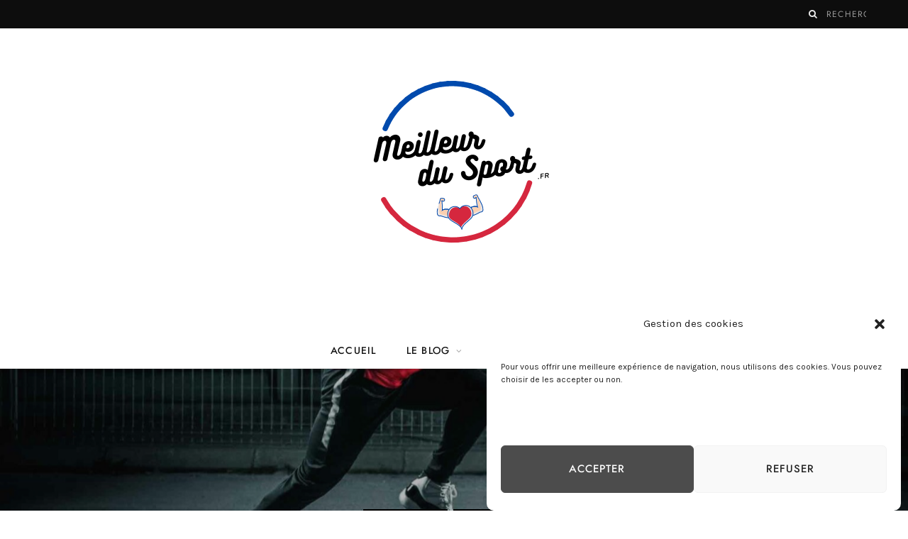

--- FILE ---
content_type: text/html; charset=utf-8
request_url: https://meilleurdusport.fr/meilleurs-pantalons-running/
body_size: 18531
content:
<!DOCTYPE html><html lang="fr-FR"><head><meta charset="UTF-8" /><meta http-equiv="x-ua-compatible" content="ie=edge" /><meta name="viewport" content="width=device-width, initial-scale=1" /><link rel="pingback" href="https://meilleurdusport.fr/xmlrpc.php" /><link rel="profile" href="http://gmpg.org/xfn/11" /><meta name='robots' content='index, follow, max-image-preview:large, max-snippet:-1, max-video-preview:-1' /><link type="text/css" media="all" href="https://meilleurdusport.fr/wp-content/cache/breeze-minification/css/breeze_b7ec8381da2585a83333d6778ea26e4834518ba7a7dd8f6c218af18f922a3bbc416f36b014c7b6cd33052c314035b59c14345355c1963f9f296ff13a2e3c294c.css" rel="stylesheet" /><title>Les meilleurs pantalons de running ! Avis d&#039;un Pro !</title><meta name="description" content="GUIDE D&#039;ACHAT - Vous cherchez le meilleur pantalon pour courir ? Un Coach Sportif vous r&eacute;v&egrave;le tout ce qu&#039;il faut savoir avant l&#039;achat !" /><link rel="canonical" href="https://meilleurdusport.fr/meilleurs-pantalons-running/" /><meta property="og:locale" content="fr_FR" /><meta property="og:type" content="article" /><meta property="og:title" content="Les meilleurs pantalons de running ! Avis d&#039;un Pro !" /><meta property="og:description" content="GUIDE D&#039;ACHAT - Vous cherchez le meilleur pantalon pour courir ? Un Coach Sportif vous r&eacute;v&egrave;le tout ce qu&#039;il faut savoir avant l&#039;achat !" /><meta property="og:url" content="https://meilleurdusport.fr/meilleurs-pantalons-running/" /><meta property="og:site_name" content="Meilleur du Sport" /><meta property="article:published_time" content="2023-04-18T07:18:55+00:00" /><meta property="article:modified_time" content="2024-12-31T17:53:00+00:00" /><meta property="og:image" content="https://meilleurdusport.fr/wp-content/uploads/2023/03/meilleur-pantalon-running-trail-course-a-pied-avis-comparatif-guide-dachat-2.jpg" /><meta property="og:image:width" content="2000" /><meta property="og:image:height" content="1092" /><meta property="og:image:type" content="image/jpeg" /><meta name="author" content="Sylvain" /><meta name="twitter:card" content="summary_large_image" /><meta name="twitter:label1" content="&Eacute;crit par" /><meta name="twitter:data1" content="Sylvain" /><meta name="twitter:label2" content="Dur&eacute;e de lecture estim&eacute;e" /><meta name="twitter:data2" content="10 minutes" /> <script type="application/ld+json" class="yoast-schema-graph">{"@context":"https://schema.org","@graph":[{"@type":"Article","@id":"https://meilleurdusport.fr/meilleurs-pantalons-running/#article","isPartOf":{"@id":"https://meilleurdusport.fr/meilleurs-pantalons-running/"},"author":{"name":"Sylvain","@id":"https://meilleurdusport.fr/#/schema/person/7a821dd012bc6d2d0f2106dc03976bf9"},"headline":"Les meilleurs pantalons de running ! Avis d&rsquo;un Pro !","datePublished":"2023-04-18T07:18:55+00:00","dateModified":"2024-12-31T17:53:00+00:00","mainEntityOfPage":{"@id":"https://meilleurdusport.fr/meilleurs-pantalons-running/"},"wordCount":1753,"commentCount":0,"publisher":{"@id":"https://meilleurdusport.fr/#organization"},"image":{"@id":"https://meilleurdusport.fr/meilleurs-pantalons-running/#primaryimage"},"thumbnailUrl":"https://meilleurdusport.fr/wp-content/uploads/2023/03/meilleur-pantalon-running-trail-course-a-pied-avis-comparatif-guide-dachat-2.jpg","articleSection":["Guide d'achat","Running &amp; Trail"],"inLanguage":"fr-FR","potentialAction":[{"@type":"CommentAction","name":"Comment","target":["https://meilleurdusport.fr/meilleurs-pantalons-running/#respond"]}]},{"@type":["WebPage","FAQPage"],"@id":"https://meilleurdusport.fr/meilleurs-pantalons-running/","url":"https://meilleurdusport.fr/meilleurs-pantalons-running/","name":"Les meilleurs pantalons de running ! Avis d'un Pro !","isPartOf":{"@id":"https://meilleurdusport.fr/#website"},"primaryImageOfPage":{"@id":"https://meilleurdusport.fr/meilleurs-pantalons-running/#primaryimage"},"image":{"@id":"https://meilleurdusport.fr/meilleurs-pantalons-running/#primaryimage"},"thumbnailUrl":"https://meilleurdusport.fr/wp-content/uploads/2023/03/meilleur-pantalon-running-trail-course-a-pied-avis-comparatif-guide-dachat-2.jpg","datePublished":"2023-04-18T07:18:55+00:00","dateModified":"2024-12-31T17:53:00+00:00","description":"GUIDE D'ACHAT - Vous cherchez le meilleur pantalon pour courir ? Un Coach Sportif vous r&eacute;v&egrave;le tout ce qu'il faut savoir avant l'achat !","breadcrumb":{"@id":"https://meilleurdusport.fr/meilleurs-pantalons-running/#breadcrumb"},"mainEntity":[{"@id":"https://meilleurdusport.fr/meilleurs-pantalons-running/#faq-question-1699019791319"}],"inLanguage":"fr-FR","potentialAction":[{"@type":"ReadAction","target":["https://meilleurdusport.fr/meilleurs-pantalons-running/"]}]},{"@type":"ImageObject","inLanguage":"fr-FR","@id":"https://meilleurdusport.fr/meilleurs-pantalons-running/#primaryimage","url":"https://meilleurdusport.fr/wp-content/uploads/2023/03/meilleur-pantalon-running-trail-course-a-pied-avis-comparatif-guide-dachat-2.jpg","contentUrl":"https://meilleurdusport.fr/wp-content/uploads/2023/03/meilleur-pantalon-running-trail-course-a-pied-avis-comparatif-guide-dachat-2.jpg","width":2000,"height":1092,"caption":"meilleur pantalon running trail course a pied avis comparatif guide d'achat"},{"@type":"BreadcrumbList","@id":"https://meilleurdusport.fr/meilleurs-pantalons-running/#breadcrumb","itemListElement":[{"@type":"ListItem","position":1,"name":"Accueil","item":"https://meilleurdusport.fr/"},{"@type":"ListItem","position":2,"name":"Les meilleurs pantalons de running ! Avis d&rsquo;un Pro !"}]},{"@type":"WebSite","@id":"https://meilleurdusport.fr/#website","url":"https://meilleurdusport.fr/","name":"Meilleur du Sport","description":"Le Meilleur du Sport Sans Effort","publisher":{"@id":"https://meilleurdusport.fr/#organization"},"potentialAction":[{"@type":"SearchAction","target":{"@type":"EntryPoint","urlTemplate":"https://meilleurdusport.fr/?s={search_term_string}"},"query-input":{"@type":"PropertyValueSpecification","valueRequired":true,"valueName":"search_term_string"}}],"inLanguage":"fr-FR"},{"@type":"Organization","@id":"https://meilleurdusport.fr/#organization","name":"Meilleur du Sport","url":"https://meilleurdusport.fr/","logo":{"@type":"ImageObject","inLanguage":"fr-FR","@id":"https://meilleurdusport.fr/#/schema/logo/image/","url":"https://meilleurdusport.fr/wp-content/uploads/2021/11/meilleurdusport.fr-copie.png","contentUrl":"https://meilleurdusport.fr/wp-content/uploads/2021/11/meilleurdusport.fr-copie.png","width":573,"height":132,"caption":"Meilleur du Sport"},"image":{"@id":"https://meilleurdusport.fr/#/schema/logo/image/"}},{"@type":"Person","@id":"https://meilleurdusport.fr/#/schema/person/7a821dd012bc6d2d0f2106dc03976bf9","name":"Sylvain","image":{"@type":"ImageObject","inLanguage":"fr-FR","@id":"https://meilleurdusport.fr/#/schema/person/image/","url":"https://secure.gravatar.com/avatar/665ae7da945389c4cf13d5114536923c?s=96&d=mm&r=g","contentUrl":"https://secure.gravatar.com/avatar/665ae7da945389c4cf13d5114536923c?s=96&d=mm&r=g","caption":"Sylvain"},"description":"Coach Sportif","sameAs":["https://meilleurdusport.fr"]},{"@type":"Question","@id":"https://meilleurdusport.fr/meilleurs-pantalons-running/#faq-question-1699019791319","position":1,"url":"https://meilleurdusport.fr/meilleurs-pantalons-running/#faq-question-1699019791319","name":"Pantalon ou collant de running ?","answerCount":1,"acceptedAnswer":{"@type":"Answer","text":"<br/>Le choix entre un pantalon de running et un collant de running d&eacute;pend de vos pr&eacute;f&eacute;rences et des conditions m&eacute;t&eacute;orologiques. Les pantalons de running sont id&eacute;aux pour les temp&eacute;ratures plus fra&icirc;ches, offrant une couverture et une protection suppl&eacute;mentaire pour les jambes. Ils sont g&eacute;n&eacute;ralement plus amples et offrent une plus grande libert&eacute; de mouvement. Les collants de running, en revanche, sont parfaits pour les conditions plus froides ou les coureurs qui pr&eacute;f&egrave;rent une coupe plus ajust&eacute;e. Ils offrent un excellent soutien musculaire et une a&eacute;rodynamique am&eacute;lior&eacute;e. Le choix d&eacute;pendra donc de votre confort personnel, de la saison et de votre pr&eacute;f&eacute;rence pour un ajustement serr&eacute; ou plus ample.","inLanguage":"fr-FR"},"inLanguage":"fr-FR"}]}</script> <link rel='dns-prefetch' href='//fonts.googleapis.com' /><link rel="alternate" type="application/rss+xml" title="Meilleur du Sport &raquo; Flux" href="https://meilleurdusport.fr/feed/" /><link rel="alternate" type="application/rss+xml" title="Meilleur du Sport &raquo; Flux des commentaires" href="https://meilleurdusport.fr/comments/feed/" /><link rel="alternate" type="application/rss+xml" title="Meilleur du Sport &raquo; Les meilleurs pantalons de running ! Avis d&rsquo;un Pro ! Flux des commentaires" href="https://meilleurdusport.fr/meilleurs-pantalons-running/feed/" /> <script type="text/javascript">/*  */
window._wpemojiSettings = {"baseUrl":"https:\/\/s.w.org\/images\/core\/emoji\/15.0.3\/72x72\/","ext":".png","svgUrl":"https:\/\/s.w.org\/images\/core\/emoji\/15.0.3\/svg\/","svgExt":".svg","source":{"concatemoji":"https:\/\/meilleurdusport.fr\/wp-includes\/js\/wp-emoji-release.min.js?ver=6.5.5"}};
/*! This file is auto-generated */
!function(i,n){var o,s,e;function c(e){try{var t={supportTests:e,timestamp:(new Date).valueOf()};sessionStorage.setItem(o,JSON.stringify(t))}catch(e){}}function p(e,t,n){e.clearRect(0,0,e.canvas.width,e.canvas.height),e.fillText(t,0,0);var t=new Uint32Array(e.getImageData(0,0,e.canvas.width,e.canvas.height).data),r=(e.clearRect(0,0,e.canvas.width,e.canvas.height),e.fillText(n,0,0),new Uint32Array(e.getImageData(0,0,e.canvas.width,e.canvas.height).data));return t.every(function(e,t){return e===r[t]})}function u(e,t,n){switch(t){case"flag":return n(e,"\ud83c\udff3\ufe0f\u200d\u26a7\ufe0f","\ud83c\udff3\ufe0f\u200b\u26a7\ufe0f")?!1:!n(e,"\ud83c\uddfa\ud83c\uddf3","\ud83c\uddfa\u200b\ud83c\uddf3")&&!n(e,"\ud83c\udff4\udb40\udc67\udb40\udc62\udb40\udc65\udb40\udc6e\udb40\udc67\udb40\udc7f","\ud83c\udff4\u200b\udb40\udc67\u200b\udb40\udc62\u200b\udb40\udc65\u200b\udb40\udc6e\u200b\udb40\udc67\u200b\udb40\udc7f");case"emoji":return!n(e,"\ud83d\udc26\u200d\u2b1b","\ud83d\udc26\u200b\u2b1b")}return!1}function f(e,t,n){var r="undefined"!=typeof WorkerGlobalScope&&self instanceof WorkerGlobalScope?new OffscreenCanvas(300,150):i.createElement("canvas"),a=r.getContext("2d",{willReadFrequently:!0}),o=(a.textBaseline="top",a.font="600 32px Arial",{});return e.forEach(function(e){o[e]=t(a,e,n)}),o}function t(e){var t=i.createElement("script");t.src=e,t.defer=!0,i.head.appendChild(t)}"undefined"!=typeof Promise&&(o="wpEmojiSettingsSupports",s=["flag","emoji"],n.supports={everything:!0,everythingExceptFlag:!0},e=new Promise(function(e){i.addEventListener("DOMContentLoaded",e,{once:!0})}),new Promise(function(t){var n=function(){try{var e=JSON.parse(sessionStorage.getItem(o));if("object"==typeof e&&"number"==typeof e.timestamp&&(new Date).valueOf()<e.timestamp+604800&&"object"==typeof e.supportTests)return e.supportTests}catch(e){}return null}();if(!n){if("undefined"!=typeof Worker&&"undefined"!=typeof OffscreenCanvas&&"undefined"!=typeof URL&&URL.createObjectURL&&"undefined"!=typeof Blob)try{var e="postMessage("+f.toString()+"("+[JSON.stringify(s),u.toString(),p.toString()].join(",")+"));",r=new Blob([e],{type:"text/javascript"}),a=new Worker(URL.createObjectURL(r),{name:"wpTestEmojiSupports"});return void(a.onmessage=function(e){c(n=e.data),a.terminate(),t(n)})}catch(e){}c(n=f(s,u,p))}t(n)}).then(function(e){for(var t in e)n.supports[t]=e[t],n.supports.everything=n.supports.everything&&n.supports[t],"flag"!==t&&(n.supports.everythingExceptFlag=n.supports.everythingExceptFlag&&n.supports[t]);n.supports.everythingExceptFlag=n.supports.everythingExceptFlag&&!n.supports.flag,n.DOMReady=!1,n.readyCallback=function(){n.DOMReady=!0}}).then(function(){return e}).then(function(){var e;n.supports.everything||(n.readyCallback(),(e=n.source||{}).concatemoji?t(e.concatemoji):e.wpemoji&&e.twemoji&&(t(e.twemoji),t(e.wpemoji)))}))}((window,document),window._wpemojiSettings);
/*  */</script> <link rel='stylesheet' id='cheerup-fonts-css' href='https://fonts.googleapis.com/css?family=Karla%3A400%2C400i%2C600%7CLora%3A400i&#038;display=swap' type='text/css' media='all' /> <script type="text/javascript" id="breeze-prefetch-js-extra">/*  */
var breeze_prefetch = {"local_url":"https:\/\/meilleurdusport.fr","ignore_remote_prefetch":"1","ignore_list":["wp-admin","wp-login.php"]};
/*  */</script> <script type="text/javascript" src="https://meilleurdusport.fr/wp-content/plugins/breeze/assets/js/js-front-end/breeze-prefetch-links.min.js?ver=2.2.0" id="breeze-prefetch-js"></script> <script type="text/javascript" src="https://meilleurdusport.fr/wp-includes/js/jquery/jquery.min.js?ver=3.7.1" id="jquery-core-js"></script> <script type="text/javascript" src="https://meilleurdusport.fr/wp-includes/js/jquery/jquery-migrate.min.js?ver=3.4.1" id="jquery-migrate-js"></script> <script type="text/javascript" src="https://meilleurdusport.fr/wp-content/plugins/wp-date-remover/public/js/wp-date-remover-public.js?ver=1.0.0" id="wp-date-remover-js"></script> <script nomodule type="text/javascript" src="https://meilleurdusport.fr/wp-content/themes/cheerup/js/ie-polyfills.js?ver=7.7.0" id="cheerup-ie-polyfills-js"></script> <link rel="https://api.w.org/" href="https://meilleurdusport.fr/wp-json/" /><link rel="alternate" type="application/json" href="https://meilleurdusport.fr/wp-json/wp/v2/posts/4571" /><link rel="EditURI" type="application/rsd+xml" title="RSD" href="https://meilleurdusport.fr/xmlrpc.php?rsd" /><meta name="generator" content="WordPress 6.5.5" /><link rel='shortlink' href='https://meilleurdusport.fr/?p=4571' /><link rel="alternate" type="application/json+oembed" href="https://meilleurdusport.fr/wp-json/oembed/1.0/embed?url=https%3A%2F%2Fmeilleurdusport.fr%2Fmeilleurs-pantalons-running%2F" /><link rel="alternate" type="text/xml+oembed" href="https://meilleurdusport.fr/wp-json/oembed/1.0/embed?url=https%3A%2F%2Fmeilleurdusport.fr%2Fmeilleurs-pantalons-running%2F&#038;format=xml" /> <script type="text/plain" data-service="google-analytics" data-category="statistics" async data-cmplz-src="https://www.googletagmanager.com/gtag/js?id=G-KZBJ80Z5VD"></script> <script>window.dataLayer = window.dataLayer || [];
			function gtag(){dataLayer.push(arguments);}
			gtag('js', new Date());
			gtag('config', 'G-KZBJ80Z5VD');</script> <script>document.documentElement.className = document.documentElement.className.replace('no-js', 'js');</script> <script>var Sphere_Plugin = {"ajaxurl":"https:\/\/meilleurdusport.fr\/wp-admin\/admin-ajax.php"};</script><link rel="icon" href="https://meilleurdusport.fr/wp-content/uploads/2023/07/cropped-favicon-copie-32x32.png" sizes="32x32" /><link rel="icon" href="https://meilleurdusport.fr/wp-content/uploads/2023/07/cropped-favicon-copie-192x192.png" sizes="192x192" /><link rel="apple-touch-icon" href="https://meilleurdusport.fr/wp-content/uploads/2023/07/cropped-favicon-copie-180x180.png" /><meta name="msapplication-TileImage" content="https://meilleurdusport.fr/wp-content/uploads/2023/07/cropped-favicon-copie-270x270.png" /> <noscript><style>.wpb_animate_when_almost_visible { opacity: 1; }</style></noscript></head><body data-cmplz=1 class="post-template-default single single-post postid-4571 single-format-standard aawp-custom no-sidebar lazy-normal layout-creative skin-fitness has-lb has-lb-s wpb-js-composer js-comp-ver-6.7.0 vc_responsive"><div class="main-wrap"><header id="main-head" class="main-head head-nav-below nav-below"><div class="top-bar dark cf"><div class="top-bar-content ts-contain" data-sticky-bar="1"><div class="wrap cf"> <span class="mobile-nav"><i class="tsi tsi-bars"></i></span><ul class="social-icons cf"></ul><div class="actions"><div class="search-action cf"><form method="get" class="search-form" action="https://meilleurdusport.fr/"> <button type="submit" class="search-submit"><i class="tsi tsi-search"></i></button> <input type="search" class="search-field" name="s" placeholder="Recherche" value="" required /></form></div></div></div></div></div><div class="inner ts-contain"><div class="wrap logo-wrap cf"><div class="title"> <a href="https://meilleurdusport.fr/" title="Meilleur du Sport" rel="home"> <img loading="lazy" data-src="https://meilleurdusport.fr/wp-content/uploads/2023/07/logo-meilleurdusport-.png" class="logo-image lazyload" alt="Meilleur du Sport" data-srcset="https://meilleurdusport.fr/wp-content/uploads/2023/07/logo-meilleurdusport-.png ,https://meilleurdusport.fr/wp-content/uploads/2023/07/logo-meilleurdusport-2.png 2x" src="[data-uri]" style="--smush-placeholder-width: 375px; --smush-placeholder-aspect-ratio: 375/375;" /><noscript><img loading="lazy" src="https://meilleurdusport.fr/wp-content/uploads/2023/07/logo-meilleurdusport-.png" class="logo-image" alt="Meilleur du Sport" srcset="https://meilleurdusport.fr/wp-content/uploads/2023/07/logo-meilleurdusport-.png ,https://meilleurdusport.fr/wp-content/uploads/2023/07/logo-meilleurdusport-2.png 2x" /></noscript> </a></div></div></div><div class="navigation-wrap"><nav class="navigation ts-contain below has-bg light" data-sticky-bar="1"><div class="wrap"><div class="menu-main-menu-container"><ul id="menu-main-menu" class="menu"><li id="menu-item-1626" class="menu-item menu-item-type-custom menu-item-object-custom menu-item-home menu-item-1626"><a href="https://meilleurdusport.fr">Accueil</a></li><li id="menu-item-1627" class="menu-item menu-item-type-custom menu-item-object-custom menu-item-has-children menu-item-1627"><a href="#">Le Blog</a><ul class="sub-menu"><li id="menu-item-1740" class="menu-item menu-item-type-post_type menu-item-object-page menu-item-1740"><a href="https://meilleurdusport.fr/guides-dachat/">Guides d&rsquo;achat</a></li><li id="menu-item-1739" class="menu-item menu-item-type-post_type menu-item-object-page menu-item-1739"><a href="https://meilleurdusport.fr/tests-et-essais/">Tests et essais</a></li></ul></li><li id="menu-item-1633" class="menu-item menu-item-type-post_type menu-item-object-page menu-item-1633"><a href="https://meilleurdusport.fr/quisuisje/">Qui suis-je ?</a></li></ul></div></div></nav></div></header><div class="single-creative"><div class="cf"><div class="featured" data-parallax="1"> <a href="https://meilleurdusport.fr/wp-content/uploads/2023/03/meilleur-pantalon-running-trail-course-a-pied-avis-comparatif-guide-dachat-2.jpg" class="image-link"><img loading="lazy" width="1024" height="559" src="https://meilleurdusport.fr/wp-content/uploads/2023/03/meilleur-pantalon-running-trail-course-a-pied-avis-comparatif-guide-dachat-2-1024x559.jpg" class="attachment-large size-large wp-post-image" alt="meilleur pantalon running trail course a pied avis comparatif guide d&#039;achat" sizes="(max-width: 1920px) 100vw, 1920px" title="Les meilleurs pantalons de running ! Avis d&rsquo;un Pro !" decoding="async" fetchpriority="high" srcset="https://meilleurdusport.fr/wp-content/uploads/2023/03/meilleur-pantalon-running-trail-course-a-pied-avis-comparatif-guide-dachat-2-1024x559.jpg 1024w, https://meilleurdusport.fr/wp-content/uploads/2023/03/meilleur-pantalon-running-trail-course-a-pied-avis-comparatif-guide-dachat-2-300x164.jpg 300w, https://meilleurdusport.fr/wp-content/uploads/2023/03/meilleur-pantalon-running-trail-course-a-pied-avis-comparatif-guide-dachat-2-768x419.jpg 768w, https://meilleurdusport.fr/wp-content/uploads/2023/03/meilleur-pantalon-running-trail-course-a-pied-avis-comparatif-guide-dachat-2-1536x839.jpg 1536w, https://meilleurdusport.fr/wp-content/uploads/2023/03/meilleur-pantalon-running-trail-course-a-pied-avis-comparatif-guide-dachat-2-175x96.jpg 175w, https://meilleurdusport.fr/wp-content/uploads/2023/03/meilleur-pantalon-running-trail-course-a-pied-avis-comparatif-guide-dachat-2-450x246.jpg 450w, https://meilleurdusport.fr/wp-content/uploads/2023/03/meilleur-pantalon-running-trail-course-a-pied-avis-comparatif-guide-dachat-2-1170x639.jpg 1170w, https://meilleurdusport.fr/wp-content/uploads/2023/03/meilleur-pantalon-running-trail-course-a-pied-avis-comparatif-guide-dachat-2.jpg 2000w" /></a><div class="overlay"><div class="post-meta post-meta-b the-post-meta has-below"><div class="meta-above"><span class="cat-labels"> <span class="text-in">In</span> <a href="https://meilleurdusport.fr/category/guides-dachat/" class="category" rel="category">Guide d&#039;achat</a> <a href="https://meilleurdusport.fr/category/running-trail/" class="category" rel="category">Running &amp; Trail</a> </span></div><h1 class="is-title post-title">Les meilleurs pantalons de running ! Avis d&rsquo;un Pro !</h1><div class="below meta-below"><a href="https://meilleurdusport.fr/meilleurs-pantalons-running/" class="meta-item date-link"> <time class="post-date" datetime=""></time> </a></div></div><div class="post-share"></div></div></div></div><nav class="breadcrumbs ts-contain " id="breadcrumb"><div class="inner wrap"><span><span><a href="https://meilleurdusport.fr/">Accueil</a></span> <span class="delim">&raquo;</span> <span class="breadcrumb_last" aria-current="page">Les meilleurs pantalons de running ! Avis d&rsquo;un Pro !</span></span></div></nav><div class="main wrap"><div id="post-4571" class="post-4571 post type-post status-publish format-standard has-post-thumbnail category-guides-dachat category-running-trail"><div class="ts-row cf"><div class="col-8 main-content cf"><article class="the-post"><div class="post-content description cf entry-content content-normal"><h2 class="wp-block-heading has-text-align-center has-large-font-size"><span id="Les_meilleurs_pantalons_de_running_en_2025_LrsquoAvis_dun_CoachSportif">Les meilleurs pantalons de running en 2025&thinsp;! L&rsquo;Avis d&rsquo;un Coach&thinsp;Sportif !</span></h2><div id="toc_container" class="no_bullets"><p class="toc_title">Sommaire</p><ul class="toc_list"><li><a href="#Les_meilleurs_pantalons_de_running_en_2025_LrsquoAvis_dun_CoachSportif"><span class="toc_number toc_depth_1">1</span> Les meilleurs pantalons de running en 2025&thinsp;! L&rsquo;Avis d&rsquo;un Coach&thinsp;Sportif !</a><ul><li><a href="#Quels_sont_les_meilleurs_pantalons_de_running_en_2025"><span class="toc_number toc_depth_2">1.1</span> Quels sont les meilleurs pantalons de running en 2025 ?</a></li><li><a href="#Under_Armour_Sportstyle"><span class="toc_number toc_depth_2">1.2</span> Under Armour Sportstyle</a></li><li><a href="#Puma_655317"><span class="toc_number toc_depth_2">1.3</span> Puma 655317</a></li><li><a href="#Nike_Dri-fit_Academy"><span class="toc_number toc_depth_2">1.4</span> Nike Dri-fit Academy</a></li><li><a href="#Aseniza_Pantalon_de_Jogging"><span class="toc_number toc_depth_2">1.5</span> Aseniza Pantalon de Jogging</a></li><li><a href="#Amazon_Essentials_Pantalon_de_Jogging"><span class="toc_number toc_depth_2">1.6</span> Amazon Essentials Pantalon de Jogging</a><ul><li><a href="#Comment_bien_choisir_son_pantalon_de_jogging"><span class="toc_number toc_depth_3">1.6.1</span> Comment bien choisir son pantalon de jogging&thinsp;?</a></li><li><a href="#Le_tissu"><span class="toc_number toc_depth_3">1.6.2</span> Le tissu</a></li><li><a href="#Le_confort"><span class="toc_number toc_depth_3">1.6.3</span> Le confort</a></li><li><a href="#La_taille_et_la_coupe"><span class="toc_number toc_depth_3">1.6.4</span> La taille et la coupe</a></li><li><a href="#La_praticite"><span class="toc_number toc_depth_3">1.6.5</span> La praticit&eacute;</a></li><li><a href="#La_couleur"><span class="toc_number toc_depth_3">1.6.6</span> La couleur</a><ul><li><a href="#Quel_est_le_prix_dun_pantalon_de_running"><span class="toc_number toc_depth_4">1.6.6.1</span> Quel est le prix d&rsquo;un pantalon de running&thinsp;?</a><ul><li><a href="#Ou_acheter_son_pantalon_de_jogging"><span class="toc_number toc_depth_5">1.6.6.1.1</span> O&ugrave; acheter son pantalon de jogging&thinsp;?</a></li><li><a href="#FAQ"><span class="toc_number toc_depth_5">1.6.6.1.2</span> FAQ</a></li></ul></li></ul></li></ul></li></ul></li></ul></div><p>Courir avec un <a href="https://meilleurdusport.fr/meilleurs-shorts-running/" target="_blank" rel="noreferrer noopener">short</a> est tr&egrave;s plaisant, surtout pendant l&rsquo;&eacute;t&eacute;. Mais lorsque le froid arrive, vous devez vous couvrir les jambes pour &ecirc;tre &agrave; l&rsquo;aise et am&eacute;liorer vos performances. Dans ce cas, le port d&rsquo;un pantalon running est tr&egrave;s pratique (tout comme les <a href="https://meilleurdusport.fr/meilleures-chaussettes-de-running/" target="_blank" rel="noreferrer noopener">chaussettes</a>). Celui-ci permet de lutter contre le froid tout en r&eacute;duisant le ph&eacute;nom&egrave;ne de vasoconstriction. Vous voulez en avoir un&thinsp;? Vous pouvez faire votre choix parmi mon comparatif des 5&nbsp;meilleurs pantalons de running de 2025. Je vous conseille aussi de suivre ce guide d&rsquo;achat pour simplifier votre choix.</p><h3 class="wp-block-heading has-large-font-size" id="selection"><span id="Quels_sont_les_meilleurs_pantalons_de_running_en_2025">Quels sont les meilleurs pantalons de running en 2025 ?</span></h3><p>D&eacute;couvrez maintenant les mod&egrave;les de pantalons de running que je vous recommande.</p><h3 class="wp-block-heading has-large-font-size"><span id="Under_Armour_Sportstyle"><a href="https://amzn.to/3HWpqti" target="_blank" rel="noreferrer noopener">Under Armour Sportstyle</a></span></h3><p>Vous &ecirc;tes &agrave; la recherche d&rsquo;un pantalon de running confortable&thinsp;? Vous pouvez opter pour le Under Armour Sportstyle. Con&ccedil;u &agrave; 100&nbsp;% avec du polyester, il est &agrave; la fois r&eacute;sistant et lisse. En effet, l&rsquo;ext&eacute;rieur du tissu est r&eacute;sistant et ne risque pas de s&rsquo;ab&icirc;mer. L&rsquo;int&eacute;rieur du tissu, quant &agrave; lui, est <strong>doux</strong> et <strong>garde la chaleur</strong>.</p><p>Constitu&eacute; d&rsquo;une mati&egrave;re innovante, ce pantalon de jogging <strong>laisse &eacute;vacuer la transpiration</strong>. Il va vous garder au sec pendant tout l&rsquo;effort, afin de garantir votre confort. Pour un port agr&eacute;able, ce mod&egrave;le poss&egrave;de une <strong>coupe loose moulante</strong> <strong>aux chevilles</strong>. Il tient parfaitement au corps. D&rsquo;ailleurs, sa ceinture c&ocirc;tel&eacute;e &agrave; cordon l&rsquo;emp&ecirc;che de glisser.</p><p>Pratique, ce pantalon de jogging est dot&eacute; de poches. Ainsi, il vous permet d&rsquo;avoir &agrave; port&eacute;e de main vos cl&eacute;s, votre smartphone ou votre argent.&nbsp;</p><div class="aawp"><div class="aawp-product aawp-product--horizontal aawp-product--ribbon aawp-product--sale"  data-aawp-product-asin="B01MA6CY8L" data-aawp-product-id="18455" data-aawp-tracking-id="meilleurdusport-21" data-aawp-product-title="Under Armour Homme SPORTSTYLE TRICOT JOGGER Pants"><span class="aawp-product__ribbon aawp-product__ribbon--sale">Promo</span><div class="aawp-product__thumb"> <a class="aawp-product__image-link"
href="https://www.amazon.fr/dp/B01MA6CY8L?tag=meilleurdusport-21&linkCode=ogi&th=1&psc=1" title="Under Armour Homme SPORTSTYLE TRICOT JOGGER Pants" rel="nofollow noopener sponsored" target="_blank"> <img loading="lazy" decoding="async" class="aawp-product__image lazyload" data-src="https://m.media-amazon.com/images/I/31tuPknWZLL._SL160_.jpg" alt="Under Armour Homme SPORTSTYLE TRICOT JOGGER Pants" src="[data-uri]" /><noscript><img loading="lazy" decoding="async" class="aawp-product__image" src="https://m.media-amazon.com/images/I/31tuPknWZLL._SL160_.jpg" alt="Under Armour Homme SPORTSTYLE TRICOT JOGGER Pants"  /></noscript> </a><div class="aawp-product__rating"> <a class="aawp-star-rating aawp-star-rating--small aawp-star-rating--v2" href="https://www.amazon.fr/product-reviews/B01MA6CY8L?tag=meilleurdusport-21" title="Commentaires sur Amazon" rel="nofollow noopener sponsored" target="_blank"><span style="width: 100%;"></span></a></div></div><div class="aawp-product__content"> <a class="aawp-product__title" href="https://www.amazon.fr/dp/B01MA6CY8L?tag=meilleurdusport-21&linkCode=ogi&th=1&psc=1" title="Under Armour Homme SPORTSTYLE TRICOT JOGGER Pants" rel="nofollow noopener sponsored" target="_blank"> Under Armour Homme SPORTSTYLE TRICOT JOGGER Pants </a><div class="aawp-product__description"><ul><li>Jogging de sport &ndash; Le pantalon sweat est confortable, maintien chaud et sec, et dispose de poches pratiques avec poche pour portable int&eacute;gr&eacute;e.</li><li>Confortable et stylis&eacute; &ndash; La coupe ample du pantalon fitness garantit un confort absolu, et il est moulant aux chevilles pour plus de style.</li></ul></div></div><div class="aawp-product__footer"><div class="aawp-product__pricing"> <span class="aawp-product__price aawp-product__price--current">44,49 EUR</span> <a href="https://www.amazon.fr/gp/prime/?tag=meilleurdusport-21" title="Amazon Prime" rel="nofollow noopener sponsored" target="_blank" class="aawp-check-prime"><img loading="lazy" decoding="async" data-src="https://meilleurdusport.fr/wp-content/plugins/aawp/assets/img/icon-check-prime.svg" height="16" width="55" alt="Amazon Prime" src="[data-uri]" class="lazyload" style="--smush-placeholder-width: 55px; --smush-placeholder-aspect-ratio: 55/16;" /><noscript><img loading="lazy" decoding="async" data-src="https://meilleurdusport.fr/wp-content/plugins/aawp/assets/img/icon-check-prime.svg" height="16" width="55" alt="Amazon Prime" src="[data-uri]" class="lazyload" style="--smush-placeholder-width: 55px; --smush-placeholder-aspect-ratio: 55/16;" /><noscript><img loading="lazy" decoding="async" data-src="https://meilleurdusport.fr/wp-content/plugins/aawp/assets/img/icon-check-prime.svg" height="16" width="55" alt="Amazon Prime" src="[data-uri]" class="lazyload" style="--smush-placeholder-width: 55px; --smush-placeholder-aspect-ratio: 55/16;" /><noscript><img loading="lazy" decoding="async" src="https://meilleurdusport.fr/wp-content/plugins/aawp/assets/img/icon-check-prime.svg" height="16" width="55" alt="Amazon Prime" /></noscript></noscript></noscript></a></div><a class="aawp-button aawp-button--buy aawp-button aawp-button--amazon aawp-button--icon aawp-button--icon-black" href="https://www.amazon.fr/dp/B01MA6CY8L?tag=meilleurdusport-21&#038;linkCode=ogi&#038;th=1&#038;psc=1" title="V&eacute;rifier le prix " target="_blank" rel="nofollow noopener sponsored">V&eacute;rifier le prix </a></div></div></div><h3 class="wp-block-heading has-large-font-size"><span id="Puma_655317"><a href="https://amzn.to/3jQDWLe" target="_blank" rel="noreferrer noopener">Puma 655317</a></span></h3><p>&Ecirc;tre &agrave; l&rsquo;aise et performant pendant la course est le r&ecirc;ve de tous les amateurs de running. En portant ce pantalon de running Puma, le confort sera au rendez-vous. En effet, ce mod&egrave;le poss&egrave;de une <strong>coupe d&eacute;contract&eacute;e</strong>. Il ne vous comprime pas pendant tout le mouvement. D&rsquo;ailleurs, il s&rsquo;ajuste bien &agrave; votre taille, gr&acirc;ce &agrave; sa ceinture extensible.</p><p>Con&ccedil;u avec 90&nbsp;% de polyester et 10&nbsp;% d&rsquo;&eacute;lasthanne, ce pantalon est <strong>l&eacute;ger et agr&eacute;able &agrave; porter</strong>. Vous pouvez aussi le porter pendant toutes les saisons.</p><p>Au niveau de l&rsquo;esth&eacute;tique, ce pantalon de couleur noire est sobre. Il peut s&rsquo;associer &agrave; l&rsquo;ensemble de vos tenues de sport. Ses finitions de qualit&eacute; soulignent son design.</p><div class="aawp"><div class="aawp-product aawp-product--horizontal aawp-product--ribbon aawp-product--sale"  data-aawp-product-asin="B07CNCW1RB" data-aawp-product-id="18456" data-aawp-tracking-id="meilleurdusport-21" data-aawp-product-title="PUMA 655770 - Pantalon de Jogging - Homme - Noir  Puma Black-Puma White  - S / FR  44 - 46  EU 48/50"><span class="aawp-product__ribbon aawp-product__ribbon--sale">Promo</span><div class="aawp-product__thumb"> <a class="aawp-product__image-link"
href="https://www.amazon.fr/dp/B07CNCW1RB?tag=meilleurdusport-21&linkCode=ogi&th=1&psc=1" title="PUMA 655770 - Pantalon de Jogging - Homme - Noir (Puma Black-Puma White) - S / FR: 44 - 46 (EU:48/50)" rel="nofollow noopener sponsored" target="_blank"> <img loading="lazy" decoding="async" class="aawp-product__image lazyload" data-src="https://m.media-amazon.com/images/I/31krqYYMlvL._SL160_.jpg" alt="PUMA 655770 - Pantalon de Jogging - Homme - Noir (Puma Black-Puma White) - S / FR: 44 - 46 (EU:48/50)" src="[data-uri]" /><noscript><img loading="lazy" decoding="async" class="aawp-product__image" src="https://m.media-amazon.com/images/I/31krqYYMlvL._SL160_.jpg" alt="PUMA 655770 - Pantalon de Jogging - Homme - Noir (Puma Black-Puma White) - S / FR: 44 - 46 (EU:48/50)"  /></noscript> </a><div class="aawp-product__rating"> <a class="aawp-star-rating aawp-star-rating--small aawp-star-rating--v2" href="https://www.amazon.fr/product-reviews/B07CNCW1RB?tag=meilleurdusport-21" title="Commentaires sur Amazon" rel="nofollow noopener sponsored" target="_blank"><span style="width: 100%;"></span></a></div></div><div class="aawp-product__content"> <a class="aawp-product__title" href="https://www.amazon.fr/dp/B07CNCW1RB?tag=meilleurdusport-21&linkCode=ogi&th=1&psc=1" title="PUMA 655770 - Pantalon de Jogging - Homme - Noir (Puma Black-Puma White) - S / FR: 44 - 46 (EU:48/50)" rel="nofollow noopener sponsored" target="_blank"> PUMA 655770 - Pantalon de Jogging - Homme - Noir (Puma Black-Puma White) - S / FR: 44 - 46 (EU:48/50) </a><div class="aawp-product__description"><ul><li>Drycell : design Puma pour absorber l'humidit&eacute; et te garantir de rester au sec et &agrave; l'aise</li><li>Department: Homme</li></ul></div></div><div class="aawp-product__footer"><div class="aawp-product__pricing"> <span class="aawp-product__price aawp-product__price--current">29,74 EUR</span> <a href="https://www.amazon.fr/gp/prime/?tag=meilleurdusport-21" title="Amazon Prime" rel="nofollow noopener sponsored" target="_blank" class="aawp-check-prime"><img loading="lazy" decoding="async" data-src="https://meilleurdusport.fr/wp-content/plugins/aawp/assets/img/icon-check-prime.svg" height="16" width="55" alt="Amazon Prime" src="[data-uri]" class="lazyload" style="--smush-placeholder-width: 55px; --smush-placeholder-aspect-ratio: 55/16;" /><noscript><img loading="lazy" decoding="async" data-src="https://meilleurdusport.fr/wp-content/plugins/aawp/assets/img/icon-check-prime.svg" height="16" width="55" alt="Amazon Prime" src="[data-uri]" class="lazyload" style="--smush-placeholder-width: 55px; --smush-placeholder-aspect-ratio: 55/16;" /><noscript><img loading="lazy" decoding="async" data-src="https://meilleurdusport.fr/wp-content/plugins/aawp/assets/img/icon-check-prime.svg" height="16" width="55" alt="Amazon Prime" src="[data-uri]" class="lazyload" style="--smush-placeholder-width: 55px; --smush-placeholder-aspect-ratio: 55/16;" /><noscript><img loading="lazy" decoding="async" src="https://meilleurdusport.fr/wp-content/plugins/aawp/assets/img/icon-check-prime.svg" height="16" width="55" alt="Amazon Prime" /></noscript></noscript></noscript></a></div><a class="aawp-button aawp-button--buy aawp-button aawp-button--amazon aawp-button--icon aawp-button--icon-black" href="https://www.amazon.fr/dp/B07CNCW1RB?tag=meilleurdusport-21&#038;linkCode=ogi&#038;th=1&#038;psc=1" title="V&eacute;rifier le prix " target="_blank" rel="nofollow noopener sponsored">V&eacute;rifier le prix </a></div></div></div><h3 class="wp-block-heading has-large-font-size"><span id="Nike_Dri-fit_Academy"><a href="https://amzn.to/3xiRkeh" target="_blank" rel="noreferrer noopener">Nike Dri-fit Academy</a></span></h3><p>Je continue ma s&eacute;lection avec le pantalon de running Nike Dri-fit Academy. Il pr&eacute;sente l&rsquo;avantage d&rsquo;&ecirc;tre facile &agrave; enfiler.</p><p>Ce pantalon de jogging est fabriqu&eacute; &agrave; <strong>100&nbsp;% en polyester</strong>. De ce fait, il est &agrave; la fois r&eacute;sistant et doux. Il ne va pas provoquer des d&eacute;mangeaisons pour garantir votre confort. Il reste aussi intact face aux lavages. D&rsquo;ailleurs, il est aussi facile &agrave; entretenir. I</p><p>Dot&eacute; d&rsquo;un <strong>tissu anti-transpiration</strong> extensible, ce mod&egrave;le laisse &eacute;vacuer la sueur. Il vous maintient au sec pendant toute la course. Il garantit &eacute;galement votre <strong>libert&eacute; de mouvement</strong>.</p><div class="aawp"><div class="aawp-product aawp-product--horizontal"  data-aawp-product-asin="B08QW8Q342" data-aawp-product-id="18457" data-aawp-tracking-id="meilleurdusport-21" data-aawp-product-title="Nike Homme Dri-fit Academy Pantalon de surv&ecirc;tement Black/White/White/White M EU"><div class="aawp-product__thumb"> <a class="aawp-product__image-link"
href="https://www.amazon.fr/dp/B08QW8Q342?tag=meilleurdusport-21&linkCode=ogi&th=1&psc=1" title="Nike Homme Dri-fit Academy Pantalon de surv&ecirc;tement, Black/White/White/White, M EU" rel="nofollow noopener sponsored" target="_blank"> <img loading="lazy" decoding="async" class="aawp-product__image lazyload" data-src="https://m.media-amazon.com/images/I/21n0trb+e1L._SL160_.jpg" alt="Nike Homme Dri-fit Academy Pantalon de surv&ecirc;tement, Black/White/White/White, M EU" src="[data-uri]" /><noscript><img loading="lazy" decoding="async" class="aawp-product__image" src="https://m.media-amazon.com/images/I/21n0trb+e1L._SL160_.jpg" alt="Nike Homme Dri-fit Academy Pantalon de surv&ecirc;tement, Black/White/White/White, M EU"  /></noscript> </a><div class="aawp-product__rating"> <a class="aawp-star-rating aawp-star-rating--small aawp-star-rating--v2" href="https://www.amazon.fr/product-reviews/B08QW8Q342?tag=meilleurdusport-21" title="Commentaires sur Amazon" rel="nofollow noopener sponsored" target="_blank"><span style="width: 100%;"></span></a></div></div><div class="aawp-product__content"> <a class="aawp-product__title" href="https://www.amazon.fr/dp/B08QW8Q342?tag=meilleurdusport-21&linkCode=ogi&th=1&psc=1" title="Nike Homme Dri-fit Academy Pantalon de surv&ecirc;tement, Black/White/White/White, M EU" rel="nofollow noopener sponsored" target="_blank"> Nike Homme Dri-fit Academy Pantalon de surv&ecirc;tement, Black/White/White/White, M EU </a><div class="aawp-product__description"><ul><li>tissu &eacute;vacuant la transpiration pour vous aider &agrave; rester au sec et se d&eacute;pla&ccedil;ant rapidement sur le terrain</li><li>pieds fusel&eacute;s garder vos pieds clair sur la balle, tandis que ourlets &agrave; fermeture &agrave; glissi&egrave;re vous permettent de changer rapidement sur crampons ou des chaussures</li></ul></div></div><div class="aawp-product__footer"><div class="aawp-product__pricing"> <span class="aawp-product__price aawp-product__price--current"></span></div><a class="aawp-button aawp-button--buy aawp-button aawp-button--amazon aawp-button--icon aawp-button--icon-black" href="https://www.amazon.fr/dp/B08QW8Q342?tag=meilleurdusport-21&#038;linkCode=ogi&#038;th=1&#038;psc=1" title="V&eacute;rifier le prix " target="_blank" rel="nofollow noopener sponsored">V&eacute;rifier le prix </a></div></div></div><h3 class="wp-block-heading has-large-font-size"><span id="Aseniza_Pantalon_de_Jogging"><a href="https://amzn.to/3XmGRcf" target="_blank" rel="noreferrer noopener">Aseniza Pantalon de Jogging</a></span></h3><p>Ce pantalon de jogging Aseniza est aussi un tr&egrave;s bon choix. En effet, il est enti&egrave;rement fabriqu&eacute; <strong>avec du coton</strong> ce qui le rend <strong>particuli&egrave;rement confortable</strong>. Par ailleurs, il est l&eacute;ger et respirant. Et vous pouvez le porter ais&eacute;ment pendant toutes les saisons.&nbsp;</p><p>Ce dispose d&rsquo;une ceinture ajustable et d&rsquo;un cordon de serrage. Ainsi, il sera bien fix&eacute; sur votre taille pendant vos sessions. D&rsquo;ailleurs, sa coupe vous offre une <strong>grande libert&eacute; de mouvement</strong>.</p><p>Pratique, ce pantalon de jogging int&egrave;gre des poches lat&eacute;rales. Vous pouvez y ranger votre t&eacute;l&eacute;phone, vos cl&eacute;s, vos cartes de cr&eacute;dit et bien d&rsquo;autres.</p><div class="aawp"><div class="aawp-product aawp-product--horizontal"  data-aawp-product-asin="B09GXT7PHS" data-aawp-product-id="18458" data-aawp-tracking-id="meilleurdusport-21" data-aawp-product-title="Aseniza Pantalon de Jogging Femmes Pantalons de Sport Femme en 100% Coton Pantalon de Jogging Running Fitness Training"><div class="aawp-product__thumb"> <a class="aawp-product__image-link"
href="https://www.amazon.fr/dp/B09GXT7PHS?tag=meilleurdusport-21&linkCode=ogi&th=1&psc=1" title="Aseniza Pantalon de Jogging Femmes Pantalons de Sport Femme en 100% Coton Pantalon de Jogging Running Fitness Training" rel="nofollow noopener sponsored" target="_blank"> <img loading="lazy" decoding="async" class="aawp-product__image lazyload" data-src="https://m.media-amazon.com/images/I/313vucrkOTL._SL160_.jpg" alt="Aseniza Pantalon de Jogging Femmes Pantalons de Sport Femme en 100% Coton Pantalon de Jogging Running Fitness Training" src="[data-uri]" /><noscript><img loading="lazy" decoding="async" class="aawp-product__image" src="https://m.media-amazon.com/images/I/313vucrkOTL._SL160_.jpg" alt="Aseniza Pantalon de Jogging Femmes Pantalons de Sport Femme en 100% Coton Pantalon de Jogging Running Fitness Training"  /></noscript> </a><div class="aawp-product__rating"> <a class="aawp-star-rating aawp-star-rating--small aawp-star-rating--v2" href="https://www.amazon.fr/product-reviews/B09GXT7PHS?tag=meilleurdusport-21" title="Commentaires sur Amazon" rel="nofollow noopener sponsored" target="_blank"><span style="width: 100%;"></span></a></div></div><div class="aawp-product__content"> <a class="aawp-product__title" href="https://www.amazon.fr/dp/B09GXT7PHS?tag=meilleurdusport-21&linkCode=ogi&th=1&psc=1" title="Aseniza Pantalon de Jogging Femmes Pantalons de Sport Femme en 100% Coton Pantalon de Jogging Running Fitness Training" rel="nofollow noopener sponsored" target="_blank"> Aseniza Pantalon de Jogging Femmes Pantalons de Sport Femme en 100% Coton Pantalon de Jogging Running Fitness Training </a><div class="aawp-product__description"><ul><li>🌹【Tissu de Haute Qualit&eacute;】- Pantalon pour femme en 108% coton l&eacute;ger et respirant, tr&egrave;s agr&eacute;able &agrave; porter pour le jogging, l'entra&icirc;nement, le yoga, le sport en ext&eacute;rieur et la vie quotidienne tout au long de la saison. Les pantalons de surv&ecirc;tement pour femmes sont un peu trop grands, vous pouvez donc choisir la taille qui vous convient lorsque vous les achetez.</li><li>🌷【Tour de Taille R&eacute;glable】- Pantalon de jogging femme a ceinture ajustable et cordon de serrage int&eacute;gr&eacute; peut ajuster l'&eacute;tanch&eacute;it&eacute;, fixer la taille et ne pas tomber facilement.Le pantalon est ample et ajust&eacute; et ne restreindra pas vos activit&eacute;s, etc.</li></ul></div></div><div class="aawp-product__footer"><div class="aawp-product__pricing"> <span class="aawp-product__price aawp-product__price--current"></span></div><a class="aawp-button aawp-button--buy aawp-button aawp-button--amazon aawp-button--icon aawp-button--icon-black" href="https://www.amazon.fr/dp/B09GXT7PHS?tag=meilleurdusport-21&#038;linkCode=ogi&#038;th=1&#038;psc=1" title="V&eacute;rifier le prix " target="_blank" rel="nofollow noopener sponsored">V&eacute;rifier le prix </a></div></div></div><h3 class="wp-block-heading has-large-font-size"><span id="Amazon_Essentials_Pantalon_de_Jogging"><a href="https://amzn.to/3Iiwpyn" target="_blank" rel="noreferrer noopener">Amazon Essentials Pantalon de Jogging</a></span></h3><p>Les femmes fans de running peuvent aussi se tourner vers ce pantalon Amazon Essentials. Il poss&egrave;de une conception de qualit&eacute; gr&acirc;ce &agrave; ses mat&eacute;riaux fiables. En effet, il est fabriqu&eacute; avec 88&nbsp;% de polyester et 12&nbsp;% d&rsquo;&eacute;lasthanne. Il est donc l&eacute;ger et &eacute;lastique. Cela <strong>garantit votre confort</strong> pendant tout le mouvement. Il ne va pas non plus vous comprimer et laisse passer l&rsquo;air.</p><p>Gr&acirc;ce &agrave; ses mat&eacute;riaux de fabrication, ce pantalon de running est aussi <strong>r&eacute;sistant</strong>. Il ne craint pas les usures et les lavages. D&rsquo;ailleurs, il est facile &agrave; entretenir et passe sans probl&egrave;me en machine.</p><p>Au niveau de l&rsquo;esth&eacute;tique, ce mod&egrave;le poss&egrave;de une <strong>taille haute</strong> et un style d&eacute;contract&eacute;.</p><div class="aawp"><div class="aawp-product aawp-product--horizontal aawp-product--ribbon aawp-product--sale"  data-aawp-product-asin="B07FK7TVHH" data-aawp-product-id="18459" data-aawp-tracking-id="meilleurdusport-21" data-aawp-product-title="Amazon Essentials Pantalon de Jogging Court Technologie de Brossage &Eacute;tirable  Grandes Tailles Disponibles  Femme Bleu Marine Teinture Spatiale XS"><span class="aawp-product__ribbon aawp-product__ribbon--sale">Promo</span><div class="aawp-product__thumb"> <a class="aawp-product__image-link"
href="https://www.amazon.fr/dp/B07FK7TVHH?tag=meilleurdusport-21&linkCode=ogi&th=1&psc=1" title="Amazon Essentials Pantalon de Jogging Court Technologie de Brossage, &Eacute;tirable (Grandes Tailles Disponibles) Femme, Bleu Marine Teinture Spatiale, XS" rel="nofollow noopener sponsored" target="_blank"> <img loading="lazy" decoding="async" class="aawp-product__image lazyload" data-src="https://m.media-amazon.com/images/I/31ANLWPfz0L._SL160_.jpg" alt="Amazon Essentials Pantalon de Jogging Court Technologie de Brossage, &Eacute;tirable (Grandes Tailles Disponibles) Femme, Bleu Marine Teinture Spatiale, XS" src="[data-uri]" /><noscript><img loading="lazy" decoding="async" class="aawp-product__image" src="https://m.media-amazon.com/images/I/31ANLWPfz0L._SL160_.jpg" alt="Amazon Essentials Pantalon de Jogging Court Technologie de Brossage, &Eacute;tirable (Grandes Tailles Disponibles) Femme, Bleu Marine Teinture Spatiale, XS"  /></noscript> </a><div class="aawp-product__rating"> <a class="aawp-star-rating aawp-star-rating--small aawp-star-rating--v2" href="https://www.amazon.fr/product-reviews/B07FK7TVHH?tag=meilleurdusport-21" title="Commentaires sur Amazon" rel="nofollow noopener sponsored" target="_blank"><span style="width: 100%;"></span></a></div></div><div class="aawp-product__content"> <a class="aawp-product__title" href="https://www.amazon.fr/dp/B07FK7TVHH?tag=meilleurdusport-21&linkCode=ogi&th=1&psc=1" title="Amazon Essentials Pantalon de Jogging Court Technologie de Brossage, &Eacute;tirable (Grandes Tailles Disponibles) Femme, Bleu Marine Teinture Spatiale, XS" rel="nofollow noopener sponsored" target="_blank"> Amazon Essentials Pantalon de Jogging Court Technologie de Brossage, &Eacute;tirable (Grandes Tailles Disponibles) Femme, Bleu Marine Teinture Spatiale, XS </a><div class="aawp-product__description"><ul><li>COUPE D&Eacute;CONTRACT&Eacute;E : Coupe d&eacute;contract&eacute;e et confortable au niveau des hanches et des cuisses. Taille mi-haute, en dessous de la ceinture.</li><li>PANTALON DE JOGGING ACTIF AMPLE : Entra&icirc;nez-vous en toute confiance avec ce pantalon de jogging long, un basique pour les entra&icirc;nements. Con&ccedil;u pour s&rsquo;ajuster juste au-dessus de la cheville et pour mettre en valeur vos formes. Que vous alliez faire un jogging ou des courses avec les enfants, nos v&ecirc;tements sont faits pour s'entra&icirc;ner, vivre au quotidien et se d&eacute;tendre.</li></ul></div></div><div class="aawp-product__footer"><div class="aawp-product__pricing"> <span class="aawp-product__price aawp-product__price--current">19,94 EUR</span> <a href="https://www.amazon.fr/gp/prime/?tag=meilleurdusport-21" title="Amazon Prime" rel="nofollow noopener sponsored" target="_blank" class="aawp-check-prime"><img loading="lazy" decoding="async" data-src="https://meilleurdusport.fr/wp-content/plugins/aawp/assets/img/icon-check-prime.svg" height="16" width="55" alt="Amazon Prime" src="[data-uri]" class="lazyload" style="--smush-placeholder-width: 55px; --smush-placeholder-aspect-ratio: 55/16;" /><noscript><img loading="lazy" decoding="async" data-src="https://meilleurdusport.fr/wp-content/plugins/aawp/assets/img/icon-check-prime.svg" height="16" width="55" alt="Amazon Prime" src="[data-uri]" class="lazyload" style="--smush-placeholder-width: 55px; --smush-placeholder-aspect-ratio: 55/16;" /><noscript><img loading="lazy" decoding="async" data-src="https://meilleurdusport.fr/wp-content/plugins/aawp/assets/img/icon-check-prime.svg" height="16" width="55" alt="Amazon Prime" src="[data-uri]" class="lazyload" style="--smush-placeholder-width: 55px; --smush-placeholder-aspect-ratio: 55/16;" /><noscript><img loading="lazy" decoding="async" src="https://meilleurdusport.fr/wp-content/plugins/aawp/assets/img/icon-check-prime.svg" height="16" width="55" alt="Amazon Prime" /></noscript></noscript></noscript></a></div><a class="aawp-button aawp-button--buy aawp-button aawp-button--amazon aawp-button--icon aawp-button--icon-black" href="https://www.amazon.fr/dp/B07FK7TVHH?tag=meilleurdusport-21&#038;linkCode=ogi&#038;th=1&#038;psc=1" title="V&eacute;rifier le prix " target="_blank" rel="nofollow noopener sponsored">V&eacute;rifier le prix </a></div></div></div><h4 class="wp-block-heading has-large-font-size" id="choisir"><span id="Comment_bien_choisir_son_pantalon_de_jogging"><a></a>Comment bien choisir son pantalon de jogging&thinsp;?</span></h4><p>Avec les nombreux pantalons de jogging qui s&rsquo;&eacute;parpillent sur le march&eacute;, il n&rsquo;est pas &eacute;vident de trouver le meilleur mod&egrave;le. C&rsquo;est pourquoi j&rsquo;ai &eacute;crit ce guide pour vous aider dans votre choix. En effet, je vous d&eacute;cris les divers crit&egrave;res &agrave; examiner avant de passer &agrave; la caisse.</p><h4 class="wp-block-heading has-larger-font-size"><span id="Le_tissu"><a></a>Le tissu</span></h4><p>Pour avoir un bon pantalon de jogging, vous devez avant tout v&eacute;rifier son tissu. En effet, vous devez choisir un pantalon avec un <strong>tissu confortable</strong>. Dans ce cas, privil&eacute;giez les mati&egrave;res synth&eacute;tiques. Elles ne grattent pas plus que le coton et la laine.</p><p>Ainsi, si vous avez la peau sensible, pr&eacute;f&eacute;rez un pantalon de running fait en polyester et en spandex. Douces et souples, ces mati&egrave;res &eacute;pousent la forme de vos jambes et suivent parfaitement vos mouvements.</p><p>Pour optimiser votre confort, vous devez &eacute;galement v&eacute;rifier si le pantalon a subi des traitements contre les d&eacute;mangeaisons. En effet, il est conseill&eacute; d&rsquo;acheter un pantalon de running trait&eacute; contre les acariens et les bact&eacute;ries. De ce fait, les mauvaises odeurs et les irritations ne seront plus au rendez-vous.</p><div class="wp-block-image"><figure class="aligncenter size-full is-resized"><img loading="lazy" decoding="async" width="1000" height="416" data-src="https://meilleurdusport.fr/wp-content/uploads/2023/03/meilleur-pantalon-running-trail-course-a-pied-avis-comparatif-guide-dachat-4.jpg" alt="meilleur pantalon running trail course a pied avis comparatif guide d'achat" class="wp-image-4580 lazyload" style="--smush-placeholder-width: 1000px; --smush-placeholder-aspect-ratio: 1000/416;width:515px;height:214px" data-srcset="https://meilleurdusport.fr/wp-content/uploads/2023/03/meilleur-pantalon-running-trail-course-a-pied-avis-comparatif-guide-dachat-4.jpg 1000w, https://meilleurdusport.fr/wp-content/uploads/2023/03/meilleur-pantalon-running-trail-course-a-pied-avis-comparatif-guide-dachat-4-300x125.jpg 300w, https://meilleurdusport.fr/wp-content/uploads/2023/03/meilleur-pantalon-running-trail-course-a-pied-avis-comparatif-guide-dachat-4-768x319.jpg 768w, https://meilleurdusport.fr/wp-content/uploads/2023/03/meilleur-pantalon-running-trail-course-a-pied-avis-comparatif-guide-dachat-4-175x73.jpg 175w, https://meilleurdusport.fr/wp-content/uploads/2023/03/meilleur-pantalon-running-trail-course-a-pied-avis-comparatif-guide-dachat-4-450x187.jpg 450w" data-sizes="(max-width: 1000px) 100vw, 1000px" src="[data-uri]" /><noscript><img loading="lazy" decoding="async" width="1000" height="416" src="https://meilleurdusport.fr/wp-content/uploads/2023/03/meilleur-pantalon-running-trail-course-a-pied-avis-comparatif-guide-dachat-4.jpg" alt="meilleur pantalon running trail course a pied avis comparatif guide d'achat" class="wp-image-4580" style="width:515px;height:214px" srcset="https://meilleurdusport.fr/wp-content/uploads/2023/03/meilleur-pantalon-running-trail-course-a-pied-avis-comparatif-guide-dachat-4.jpg 1000w, https://meilleurdusport.fr/wp-content/uploads/2023/03/meilleur-pantalon-running-trail-course-a-pied-avis-comparatif-guide-dachat-4-300x125.jpg 300w, https://meilleurdusport.fr/wp-content/uploads/2023/03/meilleur-pantalon-running-trail-course-a-pied-avis-comparatif-guide-dachat-4-768x319.jpg 768w, https://meilleurdusport.fr/wp-content/uploads/2023/03/meilleur-pantalon-running-trail-course-a-pied-avis-comparatif-guide-dachat-4-175x73.jpg 175w, https://meilleurdusport.fr/wp-content/uploads/2023/03/meilleur-pantalon-running-trail-course-a-pied-avis-comparatif-guide-dachat-4-450x187.jpg 450w" sizes="(max-width: 1000px) 100vw, 1000px" /></noscript></figure></div><h4 class="wp-block-heading has-larger-font-size"><span id="Le_confort"><a></a>Le confort</span></h4><p>Le confort lors du port du pantalon de jogging doit &eacute;galement &ecirc;tre pris en compte pendant votre achat. &Agrave; part le fait de choisir un tissu doux, vous devez &eacute;galement opter pour un mod&egrave;le avec une <strong>maille a&eacute;r&eacute;e</strong>. De ce fait, les transpirations seront bien &eacute;vacu&eacute;es et vous serez bien &agrave; l&rsquo;aise pendant la course.</p><p>Toujours en ce qui concerne le confort, il est conseill&eacute; de vous orienter vers un pantalon de running&nbsp;:</p><ul><li><em>Sans &eacute;tiquettes qui grattent&thinsp;;</em></li><li><em>Sans coutures int&eacute;rieures qui se frottent sur la peau sensible&thinsp;;</em></li><li><em>Sans &eacute;lastiques qui frottent les chevilles ou la taille.</em></li></ul><h4 class="wp-block-heading has-larger-font-size"><span id="La_taille_et_la_coupe"><a></a>La taille et la coupe</span></h4><p>Lors de votre shopping, vous devez &eacute;galement pr&ecirc;ter attention &agrave; la taille et &agrave; la coupe du pantalon de running. En effet, ce type de pantalon doit &ecirc;tre choisi en slim, mais il ne faut <strong>pas qu&rsquo;il soit trop serr&eacute;</strong>. Le pantalon ne doit pas trop vous comprimer.</p><p>Dans tous les cas, vous pouvez consulter un guide des tailles avant de confirmer la commande.</p><p>Pour la coupe, le pantalon doit &ecirc;tre resserr&eacute; en bas et assez libre en haut pour vous assurer une bonne libert&eacute; de mouvement.</p><div class="wp-block-image"><figure class="aligncenter size-full is-resized"><img loading="lazy" decoding="async" width="1000" height="500" data-src="https://meilleurdusport.fr/wp-content/uploads/2023/03/meilleur-pantalon-running-trail-course-a-pied-avis-comparatif-guide-dachat-1.jpg" alt="meilleur pantalon running trail course a pied avis comparatif guide d'achat" class="wp-image-4577 lazyload" style="--smush-placeholder-width: 1000px; --smush-placeholder-aspect-ratio: 1000/500;width:529px;height:265px" data-srcset="https://meilleurdusport.fr/wp-content/uploads/2023/03/meilleur-pantalon-running-trail-course-a-pied-avis-comparatif-guide-dachat-1.jpg 1000w, https://meilleurdusport.fr/wp-content/uploads/2023/03/meilleur-pantalon-running-trail-course-a-pied-avis-comparatif-guide-dachat-1-300x150.jpg 300w, https://meilleurdusport.fr/wp-content/uploads/2023/03/meilleur-pantalon-running-trail-course-a-pied-avis-comparatif-guide-dachat-1-768x384.jpg 768w, https://meilleurdusport.fr/wp-content/uploads/2023/03/meilleur-pantalon-running-trail-course-a-pied-avis-comparatif-guide-dachat-1-175x88.jpg 175w, https://meilleurdusport.fr/wp-content/uploads/2023/03/meilleur-pantalon-running-trail-course-a-pied-avis-comparatif-guide-dachat-1-450x225.jpg 450w" data-sizes="(max-width: 1000px) 100vw, 1000px" src="[data-uri]" /><noscript><img loading="lazy" decoding="async" width="1000" height="500" src="https://meilleurdusport.fr/wp-content/uploads/2023/03/meilleur-pantalon-running-trail-course-a-pied-avis-comparatif-guide-dachat-1.jpg" alt="meilleur pantalon running trail course a pied avis comparatif guide d'achat" class="wp-image-4577" style="width:529px;height:265px" srcset="https://meilleurdusport.fr/wp-content/uploads/2023/03/meilleur-pantalon-running-trail-course-a-pied-avis-comparatif-guide-dachat-1.jpg 1000w, https://meilleurdusport.fr/wp-content/uploads/2023/03/meilleur-pantalon-running-trail-course-a-pied-avis-comparatif-guide-dachat-1-300x150.jpg 300w, https://meilleurdusport.fr/wp-content/uploads/2023/03/meilleur-pantalon-running-trail-course-a-pied-avis-comparatif-guide-dachat-1-768x384.jpg 768w, https://meilleurdusport.fr/wp-content/uploads/2023/03/meilleur-pantalon-running-trail-course-a-pied-avis-comparatif-guide-dachat-1-175x88.jpg 175w, https://meilleurdusport.fr/wp-content/uploads/2023/03/meilleur-pantalon-running-trail-course-a-pied-avis-comparatif-guide-dachat-1-450x225.jpg 450w" sizes="(max-width: 1000px) 100vw, 1000px" /></noscript></figure></div><h4 class="wp-block-heading has-larger-font-size"><span id="La_praticite"><a></a>La praticit&eacute;</span></h4><p>L&rsquo;autre caract&eacute;ristique &agrave; v&eacute;rifier lors de l&rsquo;achat d&rsquo;un pantalon de running est sa praticit&eacute;. En effet, un pantalon pratique est dot&eacute; de <strong>multiples poches</strong> et rangements. Gr&acirc;ce &agrave; ces poches, vous aurez &agrave; port&eacute;e de vos mains quelques effets personnels essentiels comme le bonnet, les gants, le smartphone ou bien d&rsquo;autres.</p><p>Assurez-vous seulement que ces poches soient spacieuses et fermables. Ainsi, vous ne risquez pas de les perdre pendant le running.</p><p>Pour plus de praticit&eacute;, vous devez choisir un pantalon de jogging avec une <strong>finition d&eacute;perlante</strong>. Celle-ci ne retient pas l&rsquo;eau de pluie le long de votre v&ecirc;tement. Ainsi, vous resterez au sec pendant toute la course.</p><h4 class="wp-block-heading has-larger-font-size"><span id="La_couleur"><a></a>La couleur</span></h4><p>Tout aussi important, il est conseill&eacute; de v&eacute;rifier le design du pantalon de running de votre choix. En effet, vous devez regarder de pr&egrave;s la couleur du v&ecirc;tement. Avec les nombreuses couleurs qui existent, choisissez <strong>celle qui vous pla&icirc;t</strong>. Orientez-vous &eacute;galement vers la couleur qui peut s&rsquo;assortir avec plusieurs hauts. Ainsi, vous n&rsquo;aurez aucun mal &agrave; harmoniser votre tenue de running.</p><div class="wp-block-image"><figure class="aligncenter size-full is-resized"><img loading="lazy" decoding="async" width="1000" height="512" data-src="https://meilleurdusport.fr/wp-content/uploads/2023/03/meilleur-pantalon-running-trail-course-a-pied-avis-comparatif-guide-dachat-3.jpg" alt="meilleur pantalon running trail course a pied avis comparatif guide d'achat" class="wp-image-4579 lazyload" style="--smush-placeholder-width: 1000px; --smush-placeholder-aspect-ratio: 1000/512;width:489px;height:250px" data-srcset="https://meilleurdusport.fr/wp-content/uploads/2023/03/meilleur-pantalon-running-trail-course-a-pied-avis-comparatif-guide-dachat-3.jpg 1000w, https://meilleurdusport.fr/wp-content/uploads/2023/03/meilleur-pantalon-running-trail-course-a-pied-avis-comparatif-guide-dachat-3-300x154.jpg 300w, https://meilleurdusport.fr/wp-content/uploads/2023/03/meilleur-pantalon-running-trail-course-a-pied-avis-comparatif-guide-dachat-3-768x393.jpg 768w, https://meilleurdusport.fr/wp-content/uploads/2023/03/meilleur-pantalon-running-trail-course-a-pied-avis-comparatif-guide-dachat-3-175x90.jpg 175w, https://meilleurdusport.fr/wp-content/uploads/2023/03/meilleur-pantalon-running-trail-course-a-pied-avis-comparatif-guide-dachat-3-450x230.jpg 450w" data-sizes="(max-width: 1000px) 100vw, 1000px" src="[data-uri]" /><noscript><img loading="lazy" decoding="async" width="1000" height="512" src="https://meilleurdusport.fr/wp-content/uploads/2023/03/meilleur-pantalon-running-trail-course-a-pied-avis-comparatif-guide-dachat-3.jpg" alt="meilleur pantalon running trail course a pied avis comparatif guide d'achat" class="wp-image-4579" style="width:489px;height:250px" srcset="https://meilleurdusport.fr/wp-content/uploads/2023/03/meilleur-pantalon-running-trail-course-a-pied-avis-comparatif-guide-dachat-3.jpg 1000w, https://meilleurdusport.fr/wp-content/uploads/2023/03/meilleur-pantalon-running-trail-course-a-pied-avis-comparatif-guide-dachat-3-300x154.jpg 300w, https://meilleurdusport.fr/wp-content/uploads/2023/03/meilleur-pantalon-running-trail-course-a-pied-avis-comparatif-guide-dachat-3-768x393.jpg 768w, https://meilleurdusport.fr/wp-content/uploads/2023/03/meilleur-pantalon-running-trail-course-a-pied-avis-comparatif-guide-dachat-3-175x90.jpg 175w, https://meilleurdusport.fr/wp-content/uploads/2023/03/meilleur-pantalon-running-trail-course-a-pied-avis-comparatif-guide-dachat-3-450x230.jpg 450w" sizes="(max-width: 1000px) 100vw, 1000px" /></noscript></figure></div><h5 class="wp-block-heading has-large-font-size" id="prix"><span id="Quel_est_le_prix_dun_pantalon_de_running"><a></a>Quel est le prix d&rsquo;un pantalon de running&thinsp;?</span></h5><p>Le prix d&rsquo;un pantalon de running varie selon plusieurs facteurs. Le co&ucirc;t change principalement, selon la marque, le tissu et la technicit&eacute; du mod&egrave;le. En g&eacute;n&eacute;ral, vous devez compter <strong>de 20 &euro; &agrave; plus de 100 &euro;</strong>. Les mod&egrave;les chers sont haut de gamme. Et les mod&egrave;les &agrave; bas prix peuvent &ecirc;tre de mauvaise qualit&eacute; si vous ne faites pas attention.</p><p>Dans tous les cas, vous devez comparer les prix propos&eacute;s afin de trouver le pantalon de jogging avec un meilleur rapport qualit&eacute;-prix.</p><h6 class="wp-block-heading has-large-font-size" id="acheter"><span id="Ou_acheter_son_pantalon_de_jogging"><a></a>O&ugrave; acheter son pantalon de jogging&thinsp;?</span></h6><p>Le pantalon de jogging est disponible dans tous les magasins sp&eacute;cialis&eacute;s dans la vente de v&ecirc;tements de sport. Vous pouvez aussi en trouver sur les sites en ligne. Pour gagner du temps, vous pouvez choisir cette derni&egrave;re option. Vous avez un large choix et souvent des tarifs attractifs.</p><p>Cependant, n&rsquo;oubliez pas de consulter les avis des clients et les conditions de livraison afin d&rsquo;&eacute;viter les mauvaises surprises. Veillez aussi &agrave; ce que <strong>le retour soit gratuit</strong> (comme sur Amazon) au cas o&ugrave; le pantalon ne vous irait pas.</p><div class="wp-block-image"><figure class="aligncenter size-full is-resized"><img loading="lazy" decoding="async" width="1000" height="506" data-src="https://meilleurdusport.fr/wp-content/uploads/2023/03/meilleur-pantalon-running-trail-course-a-pied-avis-comparatif-guide-dachat-.jpg" alt="meilleur pantalon running trail course a pied avis comparatif guide d'achat" class="wp-image-4576 lazyload" style="--smush-placeholder-width: 1000px; --smush-placeholder-aspect-ratio: 1000/506;width:463px;height:234px" data-srcset="https://meilleurdusport.fr/wp-content/uploads/2023/03/meilleur-pantalon-running-trail-course-a-pied-avis-comparatif-guide-dachat-.jpg 1000w, https://meilleurdusport.fr/wp-content/uploads/2023/03/meilleur-pantalon-running-trail-course-a-pied-avis-comparatif-guide-dachat--300x152.jpg 300w, https://meilleurdusport.fr/wp-content/uploads/2023/03/meilleur-pantalon-running-trail-course-a-pied-avis-comparatif-guide-dachat--768x389.jpg 768w, https://meilleurdusport.fr/wp-content/uploads/2023/03/meilleur-pantalon-running-trail-course-a-pied-avis-comparatif-guide-dachat--175x89.jpg 175w, https://meilleurdusport.fr/wp-content/uploads/2023/03/meilleur-pantalon-running-trail-course-a-pied-avis-comparatif-guide-dachat--450x228.jpg 450w" data-sizes="(max-width: 1000px) 100vw, 1000px" src="[data-uri]" /><noscript><img loading="lazy" decoding="async" width="1000" height="506" src="https://meilleurdusport.fr/wp-content/uploads/2023/03/meilleur-pantalon-running-trail-course-a-pied-avis-comparatif-guide-dachat-.jpg" alt="meilleur pantalon running trail course a pied avis comparatif guide d'achat" class="wp-image-4576" style="width:463px;height:234px" srcset="https://meilleurdusport.fr/wp-content/uploads/2023/03/meilleur-pantalon-running-trail-course-a-pied-avis-comparatif-guide-dachat-.jpg 1000w, https://meilleurdusport.fr/wp-content/uploads/2023/03/meilleur-pantalon-running-trail-course-a-pied-avis-comparatif-guide-dachat--300x152.jpg 300w, https://meilleurdusport.fr/wp-content/uploads/2023/03/meilleur-pantalon-running-trail-course-a-pied-avis-comparatif-guide-dachat--768x389.jpg 768w, https://meilleurdusport.fr/wp-content/uploads/2023/03/meilleur-pantalon-running-trail-course-a-pied-avis-comparatif-guide-dachat--175x89.jpg 175w, https://meilleurdusport.fr/wp-content/uploads/2023/03/meilleur-pantalon-running-trail-course-a-pied-avis-comparatif-guide-dachat--450x228.jpg 450w" sizes="(max-width: 1000px) 100vw, 1000px" /></noscript></figure></div><h6 class="wp-block-heading has-large-font-size"><span id="FAQ">FAQ</span></h6><div class="schema-faq wp-block-yoast-faq-block"><div class="schema-faq-section" id="faq-question-1699019791319"><strong class="schema-faq-question">Pantalon ou collant de running ? </strong><p class="schema-faq-answer"><br/>Le choix entre un pantalon de running et un collant de running d&eacute;pend de vos pr&eacute;f&eacute;rences et des conditions m&eacute;t&eacute;orologiques. Les pantalons de running sont id&eacute;aux pour les temp&eacute;ratures plus fra&icirc;ches, offrant une couverture et une protection suppl&eacute;mentaire pour les jambes. Ils sont g&eacute;n&eacute;ralement plus amples et offrent une plus grande libert&eacute; de mouvement. Les collants de running, en revanche, sont parfaits pour les conditions plus froides ou les coureurs qui pr&eacute;f&egrave;rent une coupe plus ajust&eacute;e. Ils offrent un excellent soutien musculaire et une a&eacute;rodynamique am&eacute;lior&eacute;e. Le choix d&eacute;pendra donc de votre confort personnel, de la saison et de votre pr&eacute;f&eacute;rence pour un ajustement serr&eacute; ou plus ample.</p></div></div><p>Vous l&rsquo;aurez compris, pour avoir un pantalon de running de qualit&eacute;, il faut privil&eacute;gier un mod&egrave;le fin, respirant et l&eacute;ger. Le plus important est de se sentir &agrave; l&rsquo;aise pendant toute la course.</p><p>Bon shopping&thinsp;et &agrave; tr&egrave;s bient&ocirc;t sur le blog,</p><figure class="wp-block-image size-full is-style-rounded"><img loading="lazy" decoding="async" width="120" height="120" data-src="https://meilleurdusport.fr/wp-content/uploads/2021/11/sylvainminiature-2.jpg" alt="sylvain coach sportif a Lyon" class="wp-image-1760 lazyload" src="[data-uri]" style="--smush-placeholder-width: 120px; --smush-placeholder-aspect-ratio: 120/120;" /><noscript><img loading="lazy" decoding="async" width="120" height="120" src="https://meilleurdusport.fr/wp-content/uploads/2021/11/sylvainminiature-2.jpg" alt="sylvain coach sportif a Lyon" class="wp-image-1760"/></noscript></figure><p><em>Sylvain, Coach Sportif</em></p></div><div class="the-post-foot cf"><div class="tag-share cf"><div class="post-share"></div></div></div><section class="related-posts grid-3"><h4 class="section-head"><span class="title">Autres Articles</span></h4><div class="ts-row posts cf"><article class="post col-4"><a href="https://meilleurdusport.fr/meilleurs-poutres-escalade/" class="image-link media-ratio ratio-3-2"><span data-bgsrc="https://meilleurdusport.fr/wp-content/uploads/2024/05/meilleure-poutre-escalade--768x380.webp" class="img bg-cover wp-post-image attachment-cheerup-768 size-cheerup-768 lazyload" role="img" data-bgset="https://meilleurdusport.fr/wp-content/uploads/2024/05/meilleure-poutre-escalade--1024x507.webp 1024w, https://meilleurdusport.fr/wp-content/uploads/2024/05/meilleure-poutre-escalade--1170x579.webp 1170w, https://meilleurdusport.fr/wp-content/uploads/2024/05/meilleure-poutre-escalade-.webp 1500w" data-sizes="(max-width: 768px) 100vw, 768px" aria-label="meilleure poutre escalade"></span></a><div class="content"><h3 class="post-title"><a href="https://meilleurdusport.fr/meilleurs-poutres-escalade/" class="post-link">Les meilleures poutres d&rsquo;escalade en 2025 ! L&rsquo;Avis d&rsquo;un Pro</a></h3><div class="post-meta post-meta-b has-below"><div class="below meta-below"><a href="https://meilleurdusport.fr/meilleurs-poutres-escalade/" class="meta-item date-link"> <time class="post-date" datetime=""></time> </a></div></div></div></article ><article class="post col-4"><a href="https://meilleurdusport.fr/meilleurs-chauffe-mains-rechargeables/" class="image-link media-ratio ratio-3-2"><span data-bgsrc="https://meilleurdusport.fr/wp-content/uploads/2024/01/meilleur-chauffe-mains-electrique-rechargeable-chaufferette-1-768x510.webp" class="img bg-cover wp-post-image attachment-cheerup-768 size-cheerup-768 lazyload" role="img" data-bgset="https://meilleurdusport.fr/wp-content/uploads/2024/01/meilleur-chauffe-mains-electrique-rechargeable-chaufferette-1-768x510.webp 768w, https://meilleurdusport.fr/wp-content/uploads/2024/01/meilleur-chauffe-mains-electrique-rechargeable-chaufferette-1-300x199.webp 300w, https://meilleurdusport.fr/wp-content/uploads/2024/01/meilleur-chauffe-mains-electrique-rechargeable-chaufferette-1-1024x680.webp 1024w, https://meilleurdusport.fr/wp-content/uploads/2024/01/meilleur-chauffe-mains-electrique-rechargeable-chaufferette-1-175x116.webp 175w, https://meilleurdusport.fr/wp-content/uploads/2024/01/meilleur-chauffe-mains-electrique-rechargeable-chaufferette-1-450x299.webp 450w, https://meilleurdusport.fr/wp-content/uploads/2024/01/meilleur-chauffe-mains-electrique-rechargeable-chaufferette-1-1170x777.webp 1170w, https://meilleurdusport.fr/wp-content/uploads/2024/01/meilleur-chauffe-mains-electrique-rechargeable-chaufferette-1-270x180.webp 270w, https://meilleurdusport.fr/wp-content/uploads/2024/01/meilleur-chauffe-mains-electrique-rechargeable-chaufferette-1.webp 1200w" data-sizes="(max-width: 768px) 100vw, 768px" aria-label="meilleur chauffe mains electrique rechargeable chaufferette"></span></a><div class="content"><h3 class="post-title"><a href="https://meilleurdusport.fr/meilleurs-chauffe-mains-rechargeables/" class="post-link">Les meilleurs chauffe-mains rechargeables ! Avis d&rsquo;un Pro !</a></h3><div class="post-meta post-meta-b has-below"><div class="below meta-below"><a href="https://meilleurdusport.fr/meilleurs-chauffe-mains-rechargeables/" class="meta-item date-link"> <time class="post-date" datetime=""></time> </a></div></div></div></article ><article class="post col-4"><a href="https://meilleurdusport.fr/meilleurs-rameurs-scandinaves/" class="image-link media-ratio ratio-3-2"><span data-bgsrc="https://meilleurdusport.fr/wp-content/uploads/2024/01/meilleur-rameur-scandinave--768x477.webp" class="img bg-cover wp-post-image attachment-cheerup-768 size-cheerup-768 lazyload" role="img" data-bgset="https://meilleurdusport.fr/wp-content/uploads/2024/01/meilleur-rameur-scandinave--768x477.webp 768w, https://meilleurdusport.fr/wp-content/uploads/2024/01/meilleur-rameur-scandinave--300x186.webp 300w, https://meilleurdusport.fr/wp-content/uploads/2024/01/meilleur-rameur-scandinave--1024x636.webp 1024w, https://meilleurdusport.fr/wp-content/uploads/2024/01/meilleur-rameur-scandinave--1536x954.webp 1536w, https://meilleurdusport.fr/wp-content/uploads/2024/01/meilleur-rameur-scandinave--175x109.webp 175w, https://meilleurdusport.fr/wp-content/uploads/2024/01/meilleur-rameur-scandinave--450x279.webp 450w, https://meilleurdusport.fr/wp-content/uploads/2024/01/meilleur-rameur-scandinave--1170x726.webp 1170w, https://meilleurdusport.fr/wp-content/uploads/2024/01/meilleur-rameur-scandinave-.webp 1701w" data-sizes="(max-width: 768px) 100vw, 768px" aria-label="meilleur rameur scandinave"></span></a><div class="content"><h3 class="post-title"><a href="https://meilleurdusport.fr/meilleurs-rameurs-scandinaves/" class="post-link">Les meilleurs rameurs scandinaves en 2025 ! L&rsquo;Avis d&rsquo;un Pro !</a></h3><div class="post-meta post-meta-b has-below"><div class="below meta-below"><a href="https://meilleurdusport.fr/meilleurs-rameurs-scandinaves/" class="meta-item date-link"> <time class="post-date" datetime=""></time> </a></div></div></div></article ></div></section><div class="comments"><div id="comments" class="comments-area"><div id="respond" class="comment-respond"><h3 id="reply-title" class="comment-reply-title"><span class="section-head"><span class="title">&Eacute;crire un commentaire</span></span> <small><a rel="nofollow" id="cancel-comment-reply-link" href="/meilleurs-pantalons-running/#respond" style="display:none;">Cancel Reply</a></small></h3><form action="https://meilleurdusport.fr/wp-comments-post.php" method="post" id="commentform" class="comment-form"><div class="inline-field"> <input name="author" id="author" type="text" value="" aria-required="true" placeholder="Nom" required /></div><div class="inline-field"> <input name="email" id="email" type="text" value="" aria-required="true" placeholder="Email" required /></div><div class="inline-field"> <input name="url" id="url" type="text" value="" placeholder="Site internet" /></div><div class="reply-field cf"><textarea name="comment" id="comment" cols="45" rows="7" placeholder="Entrez votre commentaire ici..." aria-required="true" required></textarea></div><p class="form-submit"><input name="submit" type="submit" id="comment-submit" class="submit" value="Poster commentaire" /> <input type='hidden' name='comment_post_ID' value='4571' id='comment_post_ID' /> <input type='hidden' name='comment_parent' id='comment_parent' value='0' /></p><p style="display: none;"><input type="hidden" id="akismet_comment_nonce" name="akismet_comment_nonce" value="d7a396059b" /></p><p style="display: none !important;" class="akismet-fields-container" data-prefix="ak_"><label>Δ<textarea name="ak_hp_textarea" cols="45" rows="8" maxlength="100"></textarea></label><input type="hidden" id="ak_js_1" name="ak_js" value="163"/><script>document.getElementById( "ak_js_1" ).setAttribute( "value", ( new Date() ).getTime() );</script></p></form></div></div></div></article></div></div></div></div></div><footer class="main-footer"><section class="lower-footer cf"><div class="wrap"><p class="copyright">&copy; 2025 Meilleurdusport.fr - Tous droits r&eacute;serv&eacute;s - <a href="https://meilleurdusport.fr/contact" target="blank" rel="noopener"><span>Contact</span> - <a href="https://meilleurdusport.fr/mentions-legales" target="blank" rel="noopener"><span>Mentions L&eacute;gales</span></p><div class="to-top"> <a href="#" class="back-to-top"><i class="tsi tsi-angle-up"></i> En haut </a></div></div></section></footer></div><div class="mobile-menu-container off-canvas" id="mobile-menu"><a href="#" class="close"><i class="tsi tsi-times"></i></a><div class="logo"></div><ul class="mobile-menu"></ul></div> <script type="text/javascript">jQuery("#post-4571 .entry-meta .date").css("display","none");
					jQuery("#post-4571 .entry-date").css("display","none");
					jQuery("#post-4571 .posted-on").css("display","none");
							jQuery("#post-6487 .entry-meta .date").css("display","none");
					jQuery("#post-6487 .entry-date").css("display","none");
					jQuery("#post-6487 .posted-on").css("display","none");
							jQuery("#post-6099 .entry-meta .date").css("display","none");
					jQuery("#post-6099 .entry-date").css("display","none");
					jQuery("#post-6099 .posted-on").css("display","none");
							jQuery("#post-6400 .entry-meta .date").css("display","none");
					jQuery("#post-6400 .entry-date").css("display","none");
					jQuery("#post-6400 .posted-on").css("display","none");</script> <div id="cmplz-cookiebanner-container"><div class="cmplz-cookiebanner cmplz-hidden banner-1 bottom-right-view-preferences optin cmplz-bottom-right cmplz-categories-type-no" aria-modal="true" data-nosnippet="true" role="dialog" aria-live="polite" aria-labelledby="cmplz-header-1-optin" aria-describedby="cmplz-message-1-optin"><div class="cmplz-header"><div class="cmplz-logo"></div><div class="cmplz-title" id="cmplz-header-1-optin">Gestion des cookies</div><div class="cmplz-close" tabindex="0" role="button" aria-label="Fermer la bo&icirc;te de dialogue"> <svg aria-hidden="true" focusable="false" data-prefix="fas" data-icon="times" class="svg-inline--fa fa-times fa-w-11" role="img" xmlns="http://www.w3.org/2000/svg" viewBox="0 0 352 512"><path fill="currentColor" d="M242.72 256l100.07-100.07c12.28-12.28 12.28-32.19 0-44.48l-22.24-22.24c-12.28-12.28-32.19-12.28-44.48 0L176 189.28 75.93 89.21c-12.28-12.28-32.19-12.28-44.48 0L9.21 111.45c-12.28 12.28-12.28 32.19 0 44.48L109.28 256 9.21 356.07c-12.28 12.28-12.28 32.19 0 44.48l22.24 22.24c12.28 12.28 32.2 12.28 44.48 0L176 322.72l100.07 100.07c12.28 12.28 32.2 12.28 44.48 0l22.24-22.24c12.28-12.28 12.28-32.19 0-44.48L242.72 256z"></path></svg></div></div><div class="cmplz-divider cmplz-divider-header"></div><div class="cmplz-body"><div class="cmplz-message" id="cmplz-message-1-optin"><div class="cmplz-body"><br /><div id="cmplz-message-1-optin" class="cmplz-message">Pour vous offrir une meilleure exp&eacute;rience de navigation, nous utilisons des cookies. Vous pouvez choisir de les accepter ou non.</div><br /></div><br /><div class="cmplz-divider cmplz-footer"></div><br /><div class="cmplz-buttons"></div></div><div class="cmplz-categories"> <details class="cmplz-category cmplz-functional" > <summary> <span class="cmplz-category-header"> <span class="cmplz-category-title">Fonctionnel</span> <span class='cmplz-always-active'> <span class="cmplz-banner-checkbox"> <input type="checkbox"
id="cmplz-functional-optin"
data-category="cmplz_functional"
class="cmplz-consent-checkbox cmplz-functional"
size="40"
value="1"/> <label class="cmplz-label" for="cmplz-functional-optin" tabindex="0"><span class="screen-reader-text">Fonctionnel</span></label> </span> Toujours activ&eacute; </span> <span class="cmplz-icon cmplz-open"> <svg xmlns="http://www.w3.org/2000/svg" viewBox="0 0 448 512"  height="18" ><path d="M224 416c-8.188 0-16.38-3.125-22.62-9.375l-192-192c-12.5-12.5-12.5-32.75 0-45.25s32.75-12.5 45.25 0L224 338.8l169.4-169.4c12.5-12.5 32.75-12.5 45.25 0s12.5 32.75 0 45.25l-192 192C240.4 412.9 232.2 416 224 416z"/></svg> </span> </span> </summary><div class="cmplz-description"> <span class="cmplz-description-functional">Le stockage ou l&rsquo;acc&egrave;s technique est strictement n&eacute;cessaire dans la finalit&eacute; d&rsquo;int&eacute;r&ecirc;t l&eacute;gitime de permettre l&rsquo;utilisation d&rsquo;un service sp&eacute;cifique explicitement demand&eacute; par l&rsquo;abonn&eacute; ou l&rsquo;utilisateur, ou dans le seul but d&rsquo;effectuer la transmission d&rsquo;une communication sur un r&eacute;seau de communications &eacute;lectroniques.</span></div> </details><details class="cmplz-category cmplz-preferences" > <summary> <span class="cmplz-category-header"> <span class="cmplz-category-title">Pr&eacute;f&eacute;rences</span> <span class="cmplz-banner-checkbox"> <input type="checkbox"
id="cmplz-preferences-optin"
data-category="cmplz_preferences"
class="cmplz-consent-checkbox cmplz-preferences"
size="40"
value="1"/> <label class="cmplz-label" for="cmplz-preferences-optin" tabindex="0"><span class="screen-reader-text">Pr&eacute;f&eacute;rences</span></label> </span> <span class="cmplz-icon cmplz-open"> <svg xmlns="http://www.w3.org/2000/svg" viewBox="0 0 448 512"  height="18" ><path d="M224 416c-8.188 0-16.38-3.125-22.62-9.375l-192-192c-12.5-12.5-12.5-32.75 0-45.25s32.75-12.5 45.25 0L224 338.8l169.4-169.4c12.5-12.5 32.75-12.5 45.25 0s12.5 32.75 0 45.25l-192 192C240.4 412.9 232.2 416 224 416z"/></svg> </span> </span> </summary><div class="cmplz-description"> <span class="cmplz-description-preferences">L&rsquo;acc&egrave;s ou le stockage technique est n&eacute;cessaire dans la finalit&eacute; d&rsquo;int&eacute;r&ecirc;t l&eacute;gitime de stocker des pr&eacute;f&eacute;rences qui ne sont pas demand&eacute;es par l&rsquo;abonn&eacute; ou l&rsquo;internaute.</span></div> </details><details class="cmplz-category cmplz-statistics" > <summary> <span class="cmplz-category-header"> <span class="cmplz-category-title">Statistiques</span> <span class="cmplz-banner-checkbox"> <input type="checkbox"
id="cmplz-statistics-optin"
data-category="cmplz_statistics"
class="cmplz-consent-checkbox cmplz-statistics"
size="40"
value="1"/> <label class="cmplz-label" for="cmplz-statistics-optin" tabindex="0"><span class="screen-reader-text">Statistiques</span></label> </span> <span class="cmplz-icon cmplz-open"> <svg xmlns="http://www.w3.org/2000/svg" viewBox="0 0 448 512"  height="18" ><path d="M224 416c-8.188 0-16.38-3.125-22.62-9.375l-192-192c-12.5-12.5-12.5-32.75 0-45.25s32.75-12.5 45.25 0L224 338.8l169.4-169.4c12.5-12.5 32.75-12.5 45.25 0s12.5 32.75 0 45.25l-192 192C240.4 412.9 232.2 416 224 416z"/></svg> </span> </span> </summary><div class="cmplz-description"> <span class="cmplz-description-statistics">Le stockage ou l&rsquo;acc&egrave;s technique qui est utilis&eacute; exclusivement &agrave; des fins statistiques.</span> <span class="cmplz-description-statistics-anonymous">Le stockage ou l&rsquo;acc&egrave;s technique qui est utilis&eacute; exclusivement dans des finalit&eacute;s statistiques anonymes. En l&rsquo;absence d&rsquo;une assignation &agrave; compara&icirc;tre, d&rsquo;une conformit&eacute; volontaire de la part de votre fournisseur d&rsquo;acc&egrave;s &agrave; internet ou d&rsquo;enregistrements suppl&eacute;mentaires provenant d&rsquo;une tierce partie, les informations stock&eacute;es ou extraites &agrave; cette seule fin ne peuvent g&eacute;n&eacute;ralement pas &ecirc;tre utilis&eacute;es pour vous identifier.</span></div> </details> <details class="cmplz-category cmplz-marketing" > <summary> <span class="cmplz-category-header"> <span class="cmplz-category-title">Marketing</span> <span class="cmplz-banner-checkbox"> <input type="checkbox"
id="cmplz-marketing-optin"
data-category="cmplz_marketing"
class="cmplz-consent-checkbox cmplz-marketing"
size="40"
value="1"/> <label class="cmplz-label" for="cmplz-marketing-optin" tabindex="0"><span class="screen-reader-text">Marketing</span></label> </span> <span class="cmplz-icon cmplz-open"> <svg xmlns="http://www.w3.org/2000/svg" viewBox="0 0 448 512"  height="18" ><path d="M224 416c-8.188 0-16.38-3.125-22.62-9.375l-192-192c-12.5-12.5-12.5-32.75 0-45.25s32.75-12.5 45.25 0L224 338.8l169.4-169.4c12.5-12.5 32.75-12.5 45.25 0s12.5 32.75 0 45.25l-192 192C240.4 412.9 232.2 416 224 416z"/></svg> </span> </span> </summary><div class="cmplz-description"> <span class="cmplz-description-marketing">L&rsquo;acc&egrave;s ou le stockage technique est n&eacute;cessaire pour cr&eacute;er des profils d&rsquo;internautes afin d&rsquo;envoyer des publicit&eacute;s, ou pour suivre l&rsquo;utilisateur sur un site web ou sur plusieurs sites web ayant des finalit&eacute;s marketing similaires.</span></div> </details></div></div><div class="cmplz-links cmplz-information"> <a class="cmplz-link cmplz-manage-options cookie-statement" href="#" data-relative_url="#cmplz-manage-consent-container">G&eacute;rer les options</a> <a class="cmplz-link cmplz-manage-third-parties cookie-statement" href="#" data-relative_url="#cmplz-cookies-overview">G&eacute;rer les services</a> <a class="cmplz-link cmplz-manage-vendors tcf cookie-statement" href="#" data-relative_url="#cmplz-tcf-wrapper">G&eacute;rer {vendor_count} fournisseurs</a> <a class="cmplz-link cmplz-external cmplz-read-more-purposes tcf" target="_blank" rel="noopener noreferrer nofollow" href="https://cookiedatabase.org/tcf/purposes/">En savoir plus sur ces finalit&eacute;s</a></div><div class="cmplz-divider cmplz-footer"></div><div class="cmplz-buttons"> <button class="cmplz-btn cmplz-accept">Accepter</button> <button class="cmplz-btn cmplz-deny">Refuser</button> <button class="cmplz-btn cmplz-view-preferences">Pr&eacute;f&eacute;rences</button> <button class="cmplz-btn cmplz-save-preferences">Enregistrer les pr&eacute;f&eacute;rences</button> <a class="cmplz-btn cmplz-manage-options tcf cookie-statement" href="#" data-relative_url="#cmplz-manage-consent-container">Pr&eacute;f&eacute;rences</a></div><div class="cmplz-links cmplz-documents"> <a class="cmplz-link cookie-statement" href="#" data-relative_url="">{title}</a> <a class="cmplz-link privacy-statement" href="#" data-relative_url="">{title}</a> <a class="cmplz-link impressum" href="#" data-relative_url="">{title}</a></div></div></div><div id="cmplz-manage-consent" data-nosnippet="true"><button class="cmplz-btn cmplz-hidden cmplz-manage-consent manage-consent-1">G&eacute;rer le consentement</button></div><script type="text/javascript" src="https://meilleurdusport.fr/wp-content/plugins/contact-form-7/includes/swv/js/index.js?ver=5.9.3" id="swv-js"></script> <script type="text/javascript" id="contact-form-7-js-extra">/*  */
var wpcf7 = {"api":{"root":"https:\/\/meilleurdusport.fr\/wp-json\/","namespace":"contact-form-7\/v1"},"cached":"1"};
/*  */</script> <script type="text/javascript" src="https://meilleurdusport.fr/wp-content/plugins/contact-form-7/includes/js/index.js?ver=5.9.3" id="contact-form-7-js"></script> <script type="text/javascript" id="toc-front-js-extra">/*  */
var tocplus = {"visibility_show":"afficher","visibility_hide":"masquer","visibility_hide_by_default":"1","width":"Auto"};
/*  */</script> <script type="text/javascript" src="https://meilleurdusport.fr/wp-content/plugins/table-of-contents-plus/front.min.js?ver=2411.1" id="toc-front-js"></script> <script type="text/javascript" id="cheerup-theme-js-extra">/*  */
var Bunyad = {"custom_ajax_url":"\/meilleurs-pantalons-running\/"};
/*  */</script> <script type="text/javascript" src="https://meilleurdusport.fr/wp-content/themes/cheerup/js/theme.js?ver=7.7.0" id="cheerup-theme-js"></script> <script type="text/javascript" src="https://meilleurdusport.fr/wp-content/themes/cheerup/js/lazysizes.js?ver=7.7.0" id="lazysizes-js"></script> <script type="text/javascript" src="https://meilleurdusport.fr/wp-content/themes/cheerup/js/jquery.mfp-lightbox.js?ver=7.7.0" id="magnific-popup-js"></script> <script type="text/javascript" src="https://meilleurdusport.fr/wp-content/themes/cheerup/js/jquery.fitvids.js?ver=7.7.0" id="jquery-fitvids-js"></script> <script type="text/javascript" src="https://meilleurdusport.fr/wp-includes/js/imagesloaded.min.js?ver=5.0.0" id="imagesloaded-js"></script> <script type="text/javascript" src="https://meilleurdusport.fr/wp-content/themes/cheerup/js/object-fit-images.js?ver=7.7.0" id="object-fit-images-js"></script> <script type="text/javascript" src="https://meilleurdusport.fr/wp-content/themes/cheerup/js/jquery.sticky-sidebar.js?ver=7.7.0" id="theia-sticky-sidebar-js"></script> <script type="text/javascript" src="https://meilleurdusport.fr/wp-content/themes/cheerup/js/jquery.slick.js?ver=7.7.0" id="jquery-slick-js"></script> <script type="text/javascript" src="https://meilleurdusport.fr/wp-content/themes/cheerup/js/jarallax.js?ver=7.7.0" id="jarallax-js"></script> <script type="text/javascript" src="https://meilleurdusport.fr/wp-content/plugins/wp-smushit/app/assets/js/smush-lazy-load.min.js?ver=3.16.6" id="smush-lazy-load-js"></script> <script type="text/javascript" src="https://meilleurdusport.fr/wp-includes/js/comment-reply.min.js?ver=6.5.5" id="comment-reply-js" async="async" data-wp-strategy="async"></script> <script type="text/javascript" id="cmplz-cookiebanner-js-extra">/*  */
var complianz = {"prefix":"cmplz_","user_banner_id":"1","set_cookies":[],"block_ajax_content":"","banner_version":"58","version":"7.1.5","store_consent":"","do_not_track_enabled":"","consenttype":"optin","region":"eu","geoip":"","dismiss_timeout":"","disable_cookiebanner":"","soft_cookiewall":"","dismiss_on_scroll":"","cookie_expiry":"365","url":"https:\/\/meilleurdusport.fr\/wp-json\/complianz\/v1\/","locale":"lang=fr&locale=fr_FR","set_cookies_on_root":"","cookie_domain":"","current_policy_id":"17","cookie_path":"\/","categories":{"statistics":"statistiques","marketing":"marketing"},"tcf_active":"","placeholdertext":"Cliquez pour accepter les cookies {category} et activer ce contenu","css_file":"https:\/\/meilleurdusport.fr\/wp-content\/uploads\/complianz\/css\/banner-{banner_id}-{type}.css?v=58","page_links":{"eu":{"cookie-statement":{"title":"Politique de cookies ","url":"https:\/\/meilleurdusport.fr\/politique-de-cookies-ue\/"}}},"tm_categories":"","forceEnableStats":"","preview":"","clean_cookies":"","aria_label":"Cliquez pour accepter les cookies {category} et activer ce contenu"};
/*  */</script> <script defer type="text/javascript" src="https://meilleurdusport.fr/wp-content/plugins/complianz-gdpr/cookiebanner/js/complianz.min.js?ver=1734964819" id="cmplz-cookiebanner-js"></script> <script type="text/javascript" src="https://meilleurdusport.fr/wp-content/plugins/aawp/assets/dist/js/main.js?ver=4.2.0" id="aawp-js"></script> <script defer type="text/javascript" src="https://meilleurdusport.fr/wp-content/plugins/akismet/_inc/akismet-frontend.js?ver=1734964813" id="akismet-frontend-js"></script> <script type="text/javascript">window.addEventListener("DOMContentLoaded",(e=>{document.querySelectorAll('img[loading="lazy"]').forEach((e=>{e.getBoundingClientRect().top<=window.innerHeight&&(e.loading="eager")}))}));</script> </body></html>
<!-- Cache served by breeze CACHE - Last modified: Fri, 03 Jan 2025 23:30:03 GMT -->
